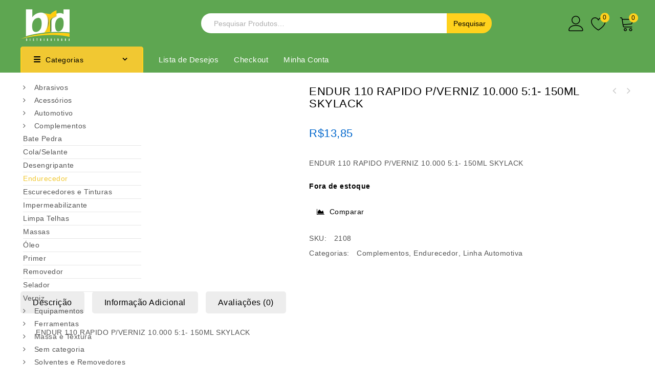

--- FILE ---
content_type: text/html; charset=UTF-8
request_url: https://brddistribuidora.com.br/produto/endur-110-rapido-p-verniz-10-000-51-150ml-skylack/
body_size: 40713
content:
<!DOCTYPE html><html lang="pt-BR"><head><script data-no-optimize="1">var litespeed_docref=sessionStorage.getItem("litespeed_docref");litespeed_docref&&(Object.defineProperty(document,"referrer",{get:function(){return litespeed_docref}}),sessionStorage.removeItem("litespeed_docref"));</script> <meta charset="UTF-8"><meta name="viewport" content="width=device-width,initial-scale=1"><link rel="profile" href="//gmpg.org/xfn/11"/> <script type="litespeed/javascript">document.documentElement.className=document.documentElement.className+' yes-js js_active js'</script> <!--[if lt IE 9]>
<![endif]--><meta name='robots' content='index, follow, max-image-preview:large, max-snippet:-1, max-video-preview:-1' /><title>ENDUR 110 RAPIDO P/VERNIZ 10.000 5:1- 150ML SKYLACK - BRD Distribuidora</title><link rel="canonical" href="https://brddistribuidora.com.br/produto/endur-110-rapido-p-verniz-10-000-51-150ml-skylack/" /><meta property="og:locale" content="pt_BR" /><meta property="og:type" content="article" /><meta property="og:title" content="ENDUR 110 RAPIDO P/VERNIZ 10.000 5:1- 150ML SKYLACK - BRD Distribuidora" /><meta property="og:description" content="ENDUR 110 RAPIDO P/VERNIZ 10.000 5:1- 150ML SKYLACK" /><meta property="og:url" content="https://brddistribuidora.com.br/produto/endur-110-rapido-p-verniz-10-000-51-150ml-skylack/" /><meta property="og:site_name" content="BRD Distribuidora" /><meta property="article:modified_time" content="2025-03-31T14:22:31+00:00" /><meta property="og:image" content="https://brddistribuidora.com.br/wp-content/uploads/2021/05/END-P-VERNIZ-150ML-ASDAASDA.jpg" /><meta property="og:image:width" content="204" /><meta property="og:image:height" content="306" /><meta property="og:image:type" content="image/jpeg" /><meta name="twitter:card" content="summary_large_image" /> <script type="application/ld+json" class="yoast-schema-graph">{"@context":"https://schema.org","@graph":[{"@type":"WebPage","@id":"https://brddistribuidora.com.br/produto/endur-110-rapido-p-verniz-10-000-51-150ml-skylack/","url":"https://brddistribuidora.com.br/produto/endur-110-rapido-p-verniz-10-000-51-150ml-skylack/","name":"ENDUR 110 RAPIDO P/VERNIZ 10.000 5:1- 150ML SKYLACK - BRD Distribuidora","isPartOf":{"@id":"https://brddistribuidora.com.br/#website"},"primaryImageOfPage":{"@id":"https://brddistribuidora.com.br/produto/endur-110-rapido-p-verniz-10-000-51-150ml-skylack/#primaryimage"},"image":{"@id":"https://brddistribuidora.com.br/produto/endur-110-rapido-p-verniz-10-000-51-150ml-skylack/#primaryimage"},"thumbnailUrl":"https://brddistribuidora.com.br/wp-content/uploads/2021/05/END-P-VERNIZ-150ML-ASDAASDA.jpg","datePublished":"2021-05-06T15:17:15+00:00","dateModified":"2025-03-31T14:22:31+00:00","breadcrumb":{"@id":"https://brddistribuidora.com.br/produto/endur-110-rapido-p-verniz-10-000-51-150ml-skylack/#breadcrumb"},"inLanguage":"pt-BR","potentialAction":[{"@type":"ReadAction","target":["https://brddistribuidora.com.br/produto/endur-110-rapido-p-verniz-10-000-51-150ml-skylack/"]}]},{"@type":"ImageObject","inLanguage":"pt-BR","@id":"https://brddistribuidora.com.br/produto/endur-110-rapido-p-verniz-10-000-51-150ml-skylack/#primaryimage","url":"https://brddistribuidora.com.br/wp-content/uploads/2021/05/END-P-VERNIZ-150ML-ASDAASDA.jpg","contentUrl":"https://brddistribuidora.com.br/wp-content/uploads/2021/05/END-P-VERNIZ-150ML-ASDAASDA.jpg","width":204,"height":306},{"@type":"BreadcrumbList","@id":"https://brddistribuidora.com.br/produto/endur-110-rapido-p-verniz-10-000-51-150ml-skylack/#breadcrumb","itemListElement":[{"@type":"ListItem","position":1,"name":"Home","item":"https://brddistribuidora.com.br/"},{"@type":"ListItem","position":2,"name":"Loja","item":"https://brddistribuidora.com.br/loja/"},{"@type":"ListItem","position":3,"name":"ENDUR 110 RAPIDO P/VERNIZ 10.000 5:1- 150ML SKYLACK"}]},{"@type":"WebSite","@id":"https://brddistribuidora.com.br/#website","url":"https://brddistribuidora.com.br/","name":"BRD Distribuidora","description":"BRD Distribuidora","publisher":{"@id":"https://brddistribuidora.com.br/#organization"},"potentialAction":[{"@type":"SearchAction","target":{"@type":"EntryPoint","urlTemplate":"https://brddistribuidora.com.br/?s={search_term_string}"},"query-input":{"@type":"PropertyValueSpecification","valueRequired":true,"valueName":"search_term_string"}}],"inLanguage":"pt-BR"},{"@type":"Organization","@id":"https://brddistribuidora.com.br/#organization","name":"BRD Distribuidora","url":"https://brddistribuidora.com.br/","logo":{"@type":"ImageObject","inLanguage":"pt-BR","@id":"https://brddistribuidora.com.br/#/schema/logo/image/","url":"https://brddistribuidora.com.br/wp-content/uploads/2021/02/logo-brd-1.png","contentUrl":"https://brddistribuidora.com.br/wp-content/uploads/2021/02/logo-brd-1.png","width":97,"height":70,"caption":"BRD Distribuidora"},"image":{"@id":"https://brddistribuidora.com.br/#/schema/logo/image/"}}]}</script> <link rel='dns-prefetch' href='//fonts.googleapis.com' /><link rel="alternate" type="application/rss+xml" title="Feed para BRD Distribuidora &raquo;" href="https://brddistribuidora.com.br/feed/" /><link rel="alternate" type="application/rss+xml" title="Feed de comentários para BRD Distribuidora &raquo;" href="https://brddistribuidora.com.br/comments/feed/" /><link rel="alternate" type="application/rss+xml" title="Feed de comentários para BRD Distribuidora &raquo; ENDUR 110 RAPIDO P/VERNIZ 10.000 5:1- 150ML SKYLACK" href="https://brddistribuidora.com.br/produto/endur-110-rapido-p-verniz-10-000-51-150ml-skylack/feed/" /><link rel="alternate" title="oEmbed (JSON)" type="application/json+oembed" href="https://brddistribuidora.com.br/wp-json/oembed/1.0/embed?url=https%3A%2F%2Fbrddistribuidora.com.br%2Fproduto%2Fendur-110-rapido-p-verniz-10-000-51-150ml-skylack%2F" /><link rel="alternate" title="oEmbed (XML)" type="text/xml+oembed" href="https://brddistribuidora.com.br/wp-json/oembed/1.0/embed?url=https%3A%2F%2Fbrddistribuidora.com.br%2Fproduto%2Fendur-110-rapido-p-verniz-10-000-51-150ml-skylack%2F&#038;format=xml" /><style id='wp-img-auto-sizes-contain-inline-css'>img:is([sizes=auto i],[sizes^="auto," i]){contain-intrinsic-size:3000px 1500px}
/*# sourceURL=wp-img-auto-sizes-contain-inline-css */</style><link data-optimized="2" rel="stylesheet" href="https://brddistribuidora.com.br/wp-content/litespeed/css/f272784178dcf0bfdf3b55d4c7937cf3.css?ver=4d691" /><style id='wp-block-library-theme-inline-css'>.wp-block-audio :where(figcaption){color:#555;font-size:13px;text-align:center}.is-dark-theme .wp-block-audio :where(figcaption){color:#ffffffa6}.wp-block-audio{margin:0 0 1em}.wp-block-code{border:1px solid #ccc;border-radius:4px;font-family:Menlo,Consolas,monaco,monospace;padding:.8em 1em}.wp-block-embed :where(figcaption){color:#555;font-size:13px;text-align:center}.is-dark-theme .wp-block-embed :where(figcaption){color:#ffffffa6}.wp-block-embed{margin:0 0 1em}.blocks-gallery-caption{color:#555;font-size:13px;text-align:center}.is-dark-theme .blocks-gallery-caption{color:#ffffffa6}:root :where(.wp-block-image figcaption){color:#555;font-size:13px;text-align:center}.is-dark-theme :root :where(.wp-block-image figcaption){color:#ffffffa6}.wp-block-image{margin:0 0 1em}.wp-block-pullquote{border-bottom:4px solid;border-top:4px solid;color:currentColor;margin-bottom:1.75em}.wp-block-pullquote :where(cite),.wp-block-pullquote :where(footer),.wp-block-pullquote__citation{color:currentColor;font-size:.8125em;font-style:normal;text-transform:uppercase}.wp-block-quote{border-left:.25em solid;margin:0 0 1.75em;padding-left:1em}.wp-block-quote cite,.wp-block-quote footer{color:currentColor;font-size:.8125em;font-style:normal;position:relative}.wp-block-quote:where(.has-text-align-right){border-left:none;border-right:.25em solid;padding-left:0;padding-right:1em}.wp-block-quote:where(.has-text-align-center){border:none;padding-left:0}.wp-block-quote.is-large,.wp-block-quote.is-style-large,.wp-block-quote:where(.is-style-plain){border:none}.wp-block-search .wp-block-search__label{font-weight:700}.wp-block-search__button{border:1px solid #ccc;padding:.375em .625em}:where(.wp-block-group.has-background){padding:1.25em 2.375em}.wp-block-separator.has-css-opacity{opacity:.4}.wp-block-separator{border:none;border-bottom:2px solid;margin-left:auto;margin-right:auto}.wp-block-separator.has-alpha-channel-opacity{opacity:1}.wp-block-separator:not(.is-style-wide):not(.is-style-dots){width:100px}.wp-block-separator.has-background:not(.is-style-dots){border-bottom:none;height:1px}.wp-block-separator.has-background:not(.is-style-wide):not(.is-style-dots){height:2px}.wp-block-table{margin:0 0 1em}.wp-block-table td,.wp-block-table th{word-break:normal}.wp-block-table :where(figcaption){color:#555;font-size:13px;text-align:center}.is-dark-theme .wp-block-table :where(figcaption){color:#ffffffa6}.wp-block-video :where(figcaption){color:#555;font-size:13px;text-align:center}.is-dark-theme .wp-block-video :where(figcaption){color:#ffffffa6}.wp-block-video{margin:0 0 1em}:root :where(.wp-block-template-part.has-background){margin-bottom:0;margin-top:0;padding:1.25em 2.375em}
/*# sourceURL=/wp-includes/css/dist/block-library/theme.min.css */</style><style id='classic-theme-styles-inline-css'>/*! This file is auto-generated */
.wp-block-button__link{color:#fff;background-color:#32373c;border-radius:9999px;box-shadow:none;text-decoration:none;padding:calc(.667em + 2px) calc(1.333em + 2px);font-size:1.125em}.wp-block-file__button{background:#32373c;color:#fff;text-decoration:none}
/*# sourceURL=/wp-includes/css/classic-themes.min.css */</style><style id='yith-wcwl-main-inline-css'>:root { --color-add-to-wishlist-background: #333333; --color-add-to-wishlist-text: #FFFFFF; --color-add-to-wishlist-border: #333333; --color-add-to-wishlist-background-hover: #333333; --color-add-to-wishlist-text-hover: #FFFFFF; --color-add-to-wishlist-border-hover: #333333; --rounded-corners-radius: 16px; --color-add-to-cart-background: #333333; --color-add-to-cart-text: #FFFFFF; --color-add-to-cart-border: #333333; --color-add-to-cart-background-hover: #4F4F4F; --color-add-to-cart-text-hover: #FFFFFF; --color-add-to-cart-border-hover: #4F4F4F; --add-to-cart-rounded-corners-radius: 16px; --color-button-style-1-background: #333333; --color-button-style-1-text: #FFFFFF; --color-button-style-1-border: #333333; --color-button-style-1-background-hover: #4F4F4F; --color-button-style-1-text-hover: #FFFFFF; --color-button-style-1-border-hover: #4F4F4F; --color-button-style-2-background: #333333; --color-button-style-2-text: #FFFFFF; --color-button-style-2-border: #333333; --color-button-style-2-background-hover: #4F4F4F; --color-button-style-2-text-hover: #FFFFFF; --color-button-style-2-border-hover: #4F4F4F; --color-wishlist-table-background: #FFFFFF; --color-wishlist-table-text: #6d6c6c; --color-wishlist-table-border: #FFFFFF; --color-headers-background: #F4F4F4; --color-share-button-color: #FFFFFF; --color-share-button-color-hover: #FFFFFF; --color-fb-button-background: #39599E; --color-fb-button-background-hover: #595A5A; --color-tw-button-background: #45AFE2; --color-tw-button-background-hover: #595A5A; --color-pr-button-background: #AB2E31; --color-pr-button-background-hover: #595A5A; --color-em-button-background: #FBB102; --color-em-button-background-hover: #595A5A; --color-wa-button-background: #00A901; --color-wa-button-background-hover: #595A5A; --feedback-duration: 3s } 
 :root { --color-add-to-wishlist-background: #333333; --color-add-to-wishlist-text: #FFFFFF; --color-add-to-wishlist-border: #333333; --color-add-to-wishlist-background-hover: #333333; --color-add-to-wishlist-text-hover: #FFFFFF; --color-add-to-wishlist-border-hover: #333333; --rounded-corners-radius: 16px; --color-add-to-cart-background: #333333; --color-add-to-cart-text: #FFFFFF; --color-add-to-cart-border: #333333; --color-add-to-cart-background-hover: #4F4F4F; --color-add-to-cart-text-hover: #FFFFFF; --color-add-to-cart-border-hover: #4F4F4F; --add-to-cart-rounded-corners-radius: 16px; --color-button-style-1-background: #333333; --color-button-style-1-text: #FFFFFF; --color-button-style-1-border: #333333; --color-button-style-1-background-hover: #4F4F4F; --color-button-style-1-text-hover: #FFFFFF; --color-button-style-1-border-hover: #4F4F4F; --color-button-style-2-background: #333333; --color-button-style-2-text: #FFFFFF; --color-button-style-2-border: #333333; --color-button-style-2-background-hover: #4F4F4F; --color-button-style-2-text-hover: #FFFFFF; --color-button-style-2-border-hover: #4F4F4F; --color-wishlist-table-background: #FFFFFF; --color-wishlist-table-text: #6d6c6c; --color-wishlist-table-border: #FFFFFF; --color-headers-background: #F4F4F4; --color-share-button-color: #FFFFFF; --color-share-button-color-hover: #FFFFFF; --color-fb-button-background: #39599E; --color-fb-button-background-hover: #595A5A; --color-tw-button-background: #45AFE2; --color-tw-button-background-hover: #595A5A; --color-pr-button-background: #AB2E31; --color-pr-button-background-hover: #595A5A; --color-em-button-background: #FBB102; --color-em-button-background-hover: #595A5A; --color-wa-button-background: #00A901; --color-wa-button-background-hover: #595A5A; --feedback-duration: 3s } 
/*# sourceURL=yith-wcwl-main-inline-css */</style><style id='global-styles-inline-css'>:root{--wp--preset--aspect-ratio--square: 1;--wp--preset--aspect-ratio--4-3: 4/3;--wp--preset--aspect-ratio--3-4: 3/4;--wp--preset--aspect-ratio--3-2: 3/2;--wp--preset--aspect-ratio--2-3: 2/3;--wp--preset--aspect-ratio--16-9: 16/9;--wp--preset--aspect-ratio--9-16: 9/16;--wp--preset--color--black: #000000;--wp--preset--color--cyan-bluish-gray: #abb8c3;--wp--preset--color--white: #ffffff;--wp--preset--color--pale-pink: #f78da7;--wp--preset--color--vivid-red: #cf2e2e;--wp--preset--color--luminous-vivid-orange: #ff6900;--wp--preset--color--luminous-vivid-amber: #fcb900;--wp--preset--color--light-green-cyan: #7bdcb5;--wp--preset--color--vivid-green-cyan: #00d084;--wp--preset--color--pale-cyan-blue: #8ed1fc;--wp--preset--color--vivid-cyan-blue: #0693e3;--wp--preset--color--vivid-purple: #9b51e0;--wp--preset--gradient--vivid-cyan-blue-to-vivid-purple: linear-gradient(135deg,rgb(6,147,227) 0%,rgb(155,81,224) 100%);--wp--preset--gradient--light-green-cyan-to-vivid-green-cyan: linear-gradient(135deg,rgb(122,220,180) 0%,rgb(0,208,130) 100%);--wp--preset--gradient--luminous-vivid-amber-to-luminous-vivid-orange: linear-gradient(135deg,rgb(252,185,0) 0%,rgb(255,105,0) 100%);--wp--preset--gradient--luminous-vivid-orange-to-vivid-red: linear-gradient(135deg,rgb(255,105,0) 0%,rgb(207,46,46) 100%);--wp--preset--gradient--very-light-gray-to-cyan-bluish-gray: linear-gradient(135deg,rgb(238,238,238) 0%,rgb(169,184,195) 100%);--wp--preset--gradient--cool-to-warm-spectrum: linear-gradient(135deg,rgb(74,234,220) 0%,rgb(151,120,209) 20%,rgb(207,42,186) 40%,rgb(238,44,130) 60%,rgb(251,105,98) 80%,rgb(254,248,76) 100%);--wp--preset--gradient--blush-light-purple: linear-gradient(135deg,rgb(255,206,236) 0%,rgb(152,150,240) 100%);--wp--preset--gradient--blush-bordeaux: linear-gradient(135deg,rgb(254,205,165) 0%,rgb(254,45,45) 50%,rgb(107,0,62) 100%);--wp--preset--gradient--luminous-dusk: linear-gradient(135deg,rgb(255,203,112) 0%,rgb(199,81,192) 50%,rgb(65,88,208) 100%);--wp--preset--gradient--pale-ocean: linear-gradient(135deg,rgb(255,245,203) 0%,rgb(182,227,212) 50%,rgb(51,167,181) 100%);--wp--preset--gradient--electric-grass: linear-gradient(135deg,rgb(202,248,128) 0%,rgb(113,206,126) 100%);--wp--preset--gradient--midnight: linear-gradient(135deg,rgb(2,3,129) 0%,rgb(40,116,252) 100%);--wp--preset--font-size--small: 13px;--wp--preset--font-size--medium: 20px;--wp--preset--font-size--large: 36px;--wp--preset--font-size--x-large: 42px;--wp--preset--spacing--20: 0.44rem;--wp--preset--spacing--30: 0.67rem;--wp--preset--spacing--40: 1rem;--wp--preset--spacing--50: 1.5rem;--wp--preset--spacing--60: 2.25rem;--wp--preset--spacing--70: 3.38rem;--wp--preset--spacing--80: 5.06rem;--wp--preset--shadow--natural: 6px 6px 9px rgba(0, 0, 0, 0.2);--wp--preset--shadow--deep: 12px 12px 50px rgba(0, 0, 0, 0.4);--wp--preset--shadow--sharp: 6px 6px 0px rgba(0, 0, 0, 0.2);--wp--preset--shadow--outlined: 6px 6px 0px -3px rgb(255, 255, 255), 6px 6px rgb(0, 0, 0);--wp--preset--shadow--crisp: 6px 6px 0px rgb(0, 0, 0);}:where(.is-layout-flex){gap: 0.5em;}:where(.is-layout-grid){gap: 0.5em;}body .is-layout-flex{display: flex;}.is-layout-flex{flex-wrap: wrap;align-items: center;}.is-layout-flex > :is(*, div){margin: 0;}body .is-layout-grid{display: grid;}.is-layout-grid > :is(*, div){margin: 0;}:where(.wp-block-columns.is-layout-flex){gap: 2em;}:where(.wp-block-columns.is-layout-grid){gap: 2em;}:where(.wp-block-post-template.is-layout-flex){gap: 1.25em;}:where(.wp-block-post-template.is-layout-grid){gap: 1.25em;}.has-black-color{color: var(--wp--preset--color--black) !important;}.has-cyan-bluish-gray-color{color: var(--wp--preset--color--cyan-bluish-gray) !important;}.has-white-color{color: var(--wp--preset--color--white) !important;}.has-pale-pink-color{color: var(--wp--preset--color--pale-pink) !important;}.has-vivid-red-color{color: var(--wp--preset--color--vivid-red) !important;}.has-luminous-vivid-orange-color{color: var(--wp--preset--color--luminous-vivid-orange) !important;}.has-luminous-vivid-amber-color{color: var(--wp--preset--color--luminous-vivid-amber) !important;}.has-light-green-cyan-color{color: var(--wp--preset--color--light-green-cyan) !important;}.has-vivid-green-cyan-color{color: var(--wp--preset--color--vivid-green-cyan) !important;}.has-pale-cyan-blue-color{color: var(--wp--preset--color--pale-cyan-blue) !important;}.has-vivid-cyan-blue-color{color: var(--wp--preset--color--vivid-cyan-blue) !important;}.has-vivid-purple-color{color: var(--wp--preset--color--vivid-purple) !important;}.has-black-background-color{background-color: var(--wp--preset--color--black) !important;}.has-cyan-bluish-gray-background-color{background-color: var(--wp--preset--color--cyan-bluish-gray) !important;}.has-white-background-color{background-color: var(--wp--preset--color--white) !important;}.has-pale-pink-background-color{background-color: var(--wp--preset--color--pale-pink) !important;}.has-vivid-red-background-color{background-color: var(--wp--preset--color--vivid-red) !important;}.has-luminous-vivid-orange-background-color{background-color: var(--wp--preset--color--luminous-vivid-orange) !important;}.has-luminous-vivid-amber-background-color{background-color: var(--wp--preset--color--luminous-vivid-amber) !important;}.has-light-green-cyan-background-color{background-color: var(--wp--preset--color--light-green-cyan) !important;}.has-vivid-green-cyan-background-color{background-color: var(--wp--preset--color--vivid-green-cyan) !important;}.has-pale-cyan-blue-background-color{background-color: var(--wp--preset--color--pale-cyan-blue) !important;}.has-vivid-cyan-blue-background-color{background-color: var(--wp--preset--color--vivid-cyan-blue) !important;}.has-vivid-purple-background-color{background-color: var(--wp--preset--color--vivid-purple) !important;}.has-black-border-color{border-color: var(--wp--preset--color--black) !important;}.has-cyan-bluish-gray-border-color{border-color: var(--wp--preset--color--cyan-bluish-gray) !important;}.has-white-border-color{border-color: var(--wp--preset--color--white) !important;}.has-pale-pink-border-color{border-color: var(--wp--preset--color--pale-pink) !important;}.has-vivid-red-border-color{border-color: var(--wp--preset--color--vivid-red) !important;}.has-luminous-vivid-orange-border-color{border-color: var(--wp--preset--color--luminous-vivid-orange) !important;}.has-luminous-vivid-amber-border-color{border-color: var(--wp--preset--color--luminous-vivid-amber) !important;}.has-light-green-cyan-border-color{border-color: var(--wp--preset--color--light-green-cyan) !important;}.has-vivid-green-cyan-border-color{border-color: var(--wp--preset--color--vivid-green-cyan) !important;}.has-pale-cyan-blue-border-color{border-color: var(--wp--preset--color--pale-cyan-blue) !important;}.has-vivid-cyan-blue-border-color{border-color: var(--wp--preset--color--vivid-cyan-blue) !important;}.has-vivid-purple-border-color{border-color: var(--wp--preset--color--vivid-purple) !important;}.has-vivid-cyan-blue-to-vivid-purple-gradient-background{background: var(--wp--preset--gradient--vivid-cyan-blue-to-vivid-purple) !important;}.has-light-green-cyan-to-vivid-green-cyan-gradient-background{background: var(--wp--preset--gradient--light-green-cyan-to-vivid-green-cyan) !important;}.has-luminous-vivid-amber-to-luminous-vivid-orange-gradient-background{background: var(--wp--preset--gradient--luminous-vivid-amber-to-luminous-vivid-orange) !important;}.has-luminous-vivid-orange-to-vivid-red-gradient-background{background: var(--wp--preset--gradient--luminous-vivid-orange-to-vivid-red) !important;}.has-very-light-gray-to-cyan-bluish-gray-gradient-background{background: var(--wp--preset--gradient--very-light-gray-to-cyan-bluish-gray) !important;}.has-cool-to-warm-spectrum-gradient-background{background: var(--wp--preset--gradient--cool-to-warm-spectrum) !important;}.has-blush-light-purple-gradient-background{background: var(--wp--preset--gradient--blush-light-purple) !important;}.has-blush-bordeaux-gradient-background{background: var(--wp--preset--gradient--blush-bordeaux) !important;}.has-luminous-dusk-gradient-background{background: var(--wp--preset--gradient--luminous-dusk) !important;}.has-pale-ocean-gradient-background{background: var(--wp--preset--gradient--pale-ocean) !important;}.has-electric-grass-gradient-background{background: var(--wp--preset--gradient--electric-grass) !important;}.has-midnight-gradient-background{background: var(--wp--preset--gradient--midnight) !important;}.has-small-font-size{font-size: var(--wp--preset--font-size--small) !important;}.has-medium-font-size{font-size: var(--wp--preset--font-size--medium) !important;}.has-large-font-size{font-size: var(--wp--preset--font-size--large) !important;}.has-x-large-font-size{font-size: var(--wp--preset--font-size--x-large) !important;}
:where(.wp-block-post-template.is-layout-flex){gap: 1.25em;}:where(.wp-block-post-template.is-layout-grid){gap: 1.25em;}
:where(.wp-block-term-template.is-layout-flex){gap: 1.25em;}:where(.wp-block-term-template.is-layout-grid){gap: 1.25em;}
:where(.wp-block-columns.is-layout-flex){gap: 2em;}:where(.wp-block-columns.is-layout-grid){gap: 2em;}
:root :where(.wp-block-pullquote){font-size: 1.5em;line-height: 1.6;}
/*# sourceURL=global-styles-inline-css */</style><style id='woocommerce-inline-inline-css'>.woocommerce form .form-row .required { visibility: visible; }
/*# sourceURL=woocommerce-inline-inline-css */</style><style id='yith-quick-view-inline-css'>#yith-quick-view-modal .yith-quick-view-overlay{background:rgba( 0, 0, 0, 0.8)}
				#yith-quick-view-modal .yith-wcqv-main{background:#ffffff;}
				#yith-quick-view-close{color:#cdcdcd;}
				#yith-quick-view-close:hover{color:#ff0000;}
/*# sourceURL=yith-quick-view-inline-css */</style><style id='font-awesome-inline-css'>[data-font="FontAwesome"]:before {font-family: 'FontAwesome' !important;content: attr(data-icon) !important;speak: none !important;font-weight: normal !important;font-variant: normal !important;text-transform: none !important;line-height: 1 !important;font-style: normal !important;-webkit-font-smoothing: antialiased !important;-moz-osx-font-smoothing: grayscale !important;}
/*# sourceURL=font-awesome-inline-css */</style> <script type="litespeed/javascript" data-src="https://brddistribuidora.com.br/wp-includes/js/jquery/jquery.min.js" id="jquery-core-js"></script> <script id="wp-api-request-js-extra" type="litespeed/javascript">var wpApiSettings={"root":"https://brddistribuidora.com.br/wp-json/","nonce":"69f23f9bb2","versionString":"wp/v2/"}</script> <script id="lkn-integration-rede-for-woocommerce-endpoint-js-extra" type="litespeed/javascript">var lknRedeForWoocommerceProSettings={"endpointStatus":"","translations":{"endpointSuccess":"Solicita\u00e7\u00e3o recebida!","endpointError":"Nenhuma solicita\u00e7\u00e3o recebida!","howToConfigure":"Como Configurar"}};var lknRedeForWoocommerceProSettings={"endpointStatus":"","translations":{"endpointSuccess":"Solicita\u00e7\u00e3o recebida!","endpointError":"Nenhuma solicita\u00e7\u00e3o recebida!","howToConfigure":"Como Configurar"}}</script> <script id="wooajaxcart-js-extra" type="litespeed/javascript">var wooajaxcart={"updating_text":"Atualizando...","warn_remove_text":"Tem certeza de que deseja remover este item do carrinho?","ajax_timeout":"800","confirm_zero_qty":"no"}</script> <script id="wc-add-to-cart-js-extra" type="litespeed/javascript">var wc_add_to_cart_params={"ajax_url":"/wp-admin/admin-ajax.php","wc_ajax_url":"/?wc-ajax=%%endpoint%%","i18n_view_cart":"Ver carrinho","cart_url":"https://brddistribuidora.com.br/cart/","is_cart":"","cart_redirect_after_add":"yes"}</script> <script id="wc-single-product-js-extra" type="litespeed/javascript">var wc_single_product_params={"i18n_required_rating_text":"Selecione uma classifica\u00e7\u00e3o","i18n_rating_options":["1 de 5 estrelas","2 de 5 estrelas","3 de 5 estrelas","4 de 5 estrelas","5 de 5 estrelas"],"i18n_product_gallery_trigger_text":"Ver galeria de imagens em tela cheia","review_rating_required":"no","flexslider":{"rtl":!1,"animation":"slide","smoothHeight":!0,"directionNav":!1,"controlNav":"thumbnails","slideshow":!1,"animationSpeed":500,"animationLoop":!1,"allowOneSlide":!1},"zoom_enabled":"1","zoom_options":[],"photoswipe_enabled":"1","photoswipe_options":{"shareEl":!1,"closeOnScroll":!1,"history":!1,"hideAnimationDuration":0,"showAnimationDuration":0},"flexslider_enabled":"1"}</script> <script id="woocommerce-js-extra" type="litespeed/javascript">var woocommerce_params={"ajax_url":"/wp-admin/admin-ajax.php","wc_ajax_url":"/?wc-ajax=%%endpoint%%","i18n_password_show":"Mostrar senha","i18n_password_hide":"Ocultar senha"}</script> <script defer data-cfasync="false" src="https://brddistribuidora.com.br/wp-content/plugins/shipping-simulator-for-woocommerce/assets/js/form.min.js" id="wc_shipping_simulator_form-js"></script> <script id="phpvariable-js-extra" type="litespeed/javascript">var php_var={"tmpmela_loadmore":"","tmpmela_pagination":"","tmpmela_nomore":""}</script> <link rel="https://api.w.org/" href="https://brddistribuidora.com.br/wp-json/" /><link rel="alternate" title="JSON" type="application/json" href="https://brddistribuidora.com.br/wp-json/wp/v2/product/17923" /><link rel="EditURI" type="application/rsd+xml" title="RSD" href="https://brddistribuidora.com.br/xmlrpc.php?rsd" /><meta name="generator" content="WordPress 6.9" /><meta name="generator" content="WooCommerce 10.4.3" /><link rel='shortlink' href='https://brddistribuidora.com.br/?p=17923' />
<style>/* Add your CSS code here.

For example:
.example {
    color: red;
}

For brushing up on your CSS knowledge, check out http://www.w3schools.com/css/css_syntax.asp

End of comment */ 

.sidebar-category .product-categories {
  top:0 !important;
}
.header-category ul.product-categories {
  padding: 17px 5px !important;
}
.header-category ul.sidebar-category-inner>li>a {
  padding: 10px 5px;align-content
}


img[data-lazyloaded]{
    opacity: 0;
}

img.litespeed-loaded{
    -webkit-transition: opacity .5s linear 0.2s;
    -moz-transition: opacity .5s linear 0.2s;
    transition: opacity .5s linear 0.2s;
    opacity: 1;
}


img[onload^="SVGInject("] {
     visibility: visible !important; 
}
.topbar-link-toggle img {height:30px !important}
.wishlist-counter img, .cart-icon img {
  height:30px !important;
  color #FFFFFF !important;
}

.footer-widget {
    border-right: 1px solid #4c8442!important;
}
.footer-bottom {
  border-top: 1px solid #4c8442 !important;
}
.footer-newsletter {
  border-bottom: 1px solid #4c8442 !important;
}
.footer-top #fourth {
  border-right: 0px  !important;
}
aside.widget.widgets-follow-us {
  float: left !important;
}
#calcular-frete-loader {
    width: 20px !important;
    height: 20px !important;
    vertical-align: middle !important;
    margin-left: 10px !important;
}
#secondary .widget-title {
  background-color:#f1c832 !important;
}
.logo-slider .swiper-slide {
  height:195px
}</style>
 <script type="litespeed/javascript">!function(o,l){var r,a,s="createElement",g="getElementsByTagName",b="length",E="style",d="title",y="undefined",k="setAttribute",w="getAttribute",x=null,A="__svgInject",C="--inject-",S=new RegExp(C+"\\d+","g"),I="LOAD_FAIL",t="SVG_NOT_SUPPORTED",L="SVG_INVALID",v=["src","alt","onload","onerror"],j=l[s]("a"),G=typeof SVGRect!=y,f={useCache:!0,copyAttributes:!0,makeIdsUnique:!0},N={clipPath:["clip-path"],"color-profile":x,cursor:x,filter:x,linearGradient:["fill","stroke"],marker:["marker","marker-end","marker-mid","marker-start"],mask:x,pattern:["fill","stroke"],radialGradient:["fill","stroke"]},u=1,c=2,O=1;function T(e){return(r=r||new XMLSerializer).serializeToString(e)}function P(e,r){var t,n,i,o,a=C+O++,f=/url\("?#([a-zA-Z][\w:.-]*)"?\)/g,u=e.querySelectorAll("[id]"),c=r?[]:x,l={},s=[],d=!1;if(u[b]){for(i=0;i<u[b];i++)(n=u[i].localName)in N&&(l[n]=1);for(n in l)(N[n]||[n]).forEach(function(e){s.indexOf(e)<0&&s.push(e)});s[b]&&s.push(E);var v,p,m,h=e[g]("*"),y=e;for(i=-1;y!=x;){if(y.localName==E)(m=(p=y.textContent)&&p.replace(f,function(e,r){return c&&(c[r]=1),"url(#"+r+a+")"}))!==p&&(y.textContent=m);else if(y.hasAttributes()){for(o=0;o<s[b];o++)v=s[o],(m=(p=y[w](v))&&p.replace(f,function(e,r){return c&&(c[r]=1),"url(#"+r+a+")"}))!==p&&y[k](v,m);["xlink:href","href"].forEach(function(e){var r=y[w](e);/^\s*#/.test(r)&&(r=r.trim(),y[k](e,r+a),c&&(c[r.substring(1)]=1))})}y=h[++i]}for(i=0;i<u[b];i++)t=u[i],c&&!c[t.id]||(t.id+=a,d=!0)}return d}function V(e,r,t,n){if(r){r[k]("data-inject-url",t);var i=e.parentNode;if(i){n.copyAttributes&&function c(e,r){for(var t,n,i,o=e.attributes,a=0;a<o[b];a++)if(n=(t=o[a]).name,-1==v.indexOf(n))if(i=t.value,n==d){var f,u=r.firstElementChild;u&&u.localName.toLowerCase()==d?f=u:(f=l[s+"NS"]("http://www.w3.org/2000/svg",d),r.insertBefore(f,u)),f.textContent=i}else r[k](n,i)}(e,r);var o=n.beforeInject,a=o&&o(e,r)||r;i.replaceChild(a,e),e[A]=u,m(e);var f=n.afterInject;f&&f(e,a)}}else D(e,n)}function p(){for(var e={},r=arguments,t=0;t<r[b];t++){var n=r[t];for(var i in n)n.hasOwnProperty(i)&&(e[i]=n[i])}return e}function _(e,r){if(r){var t;try{t=function i(e){return(a=a||new DOMParser).parseFromString(e,"text/xml")}(e)}catch(o){return x}return t[g]("parsererror")[b]?x:t.documentElement}var n=l.createElement("div");return n.innerHTML=e,n.firstElementChild}function m(e){e.removeAttribute("onload")}function n(e){console.error("SVGInject: "+e)}function i(e,r,t){e[A]=c,t.onFail?t.onFail(e,r):n(r)}function D(e,r){m(e),i(e,L,r)}function F(e,r){m(e),i(e,t,r)}function M(e,r){i(e,I,r)}function q(e){e.onload=x,e.onerror=x}function R(e){n("no img element")}var e=function z(e,r){var t=p(f,r),h={};function n(a,f){f=p(t,f);var e=function(r){var e=function(){var e=f.onAllFinish;e&&e(),r&&r()};if(a&&typeof a[b]!=y){var t=0,n=a[b];if(0==n)e();else for(var i=function(){++t==n&&e()},o=0;o<n;o++)u(a[o],f,i)}else u(a,f,e)};return typeof Promise==y?e():new Promise(e)}function u(u,c,e){if(u){var r=u[A];if(r)Array.isArray(r)?r.push(e):e();else{if(q(u),!G)return F(u,c),void e();var t=c.beforeLoad,n=t&&t(u)||u[w]("src");if(!n)return""===n&&M(u,c),void e();var i=[];u[A]=i;var l=function(){e(),i.forEach(function(e){e()})},s=function f(e){return j.href=e,j.href}(n),d=c.useCache,v=c.makeIdsUnique,p=function(r){d&&(h[s].forEach(function(e){e(r)}),h[s]=r)};if(d){var o,a=function(e){if(e===I)M(u,c);else if(e===L)D(u,c);else{var r,t=e[0],n=e[1],i=e[2];v&&(t===x?(t=P(r=_(n,!1),!1),e[0]=t,e[2]=t&&T(r)):t&&(n=function o(e){return e.replace(S,C+O++)}(i))),r=r||_(n,!1),V(u,r,s,c)}l()};if(typeof(o=h[s])!=y)return void(o.isCallbackQueue?o.push(a):a(o));(o=[]).isCallbackQueue=!0,h[s]=o}!function m(e,r,t){if(e){var n=new XMLHttpRequest;n.onreadystatechange=function(){if(4==n.readyState){var e=n.status;200==e?r(n.responseXML,n.responseText.trim()):400<=e?t():0==e&&t()}},n.open("GET",e,!0),n.send()}}(s,function(e,r){var t=e instanceof Document?e.documentElement:_(r,!0),n=c.afterLoad;if(n){var i=n(t,r)||t;if(i){var o="string"==typeof i;r=o?i:T(t),t=o?_(i,!0):i}}if(t instanceof SVGElement){var a=x;if(v&&(a=P(t,!1)),d){var f=a&&T(t);p([a,r,f])}V(u,t,s,c)}else D(u,c),p(L);l()},function(){M(u,c),p(I),l()})}}else R()}return G&&function i(e){var r=l[g]("head")[0];if(r){var t=l[s](E);t.type="text/css",t.appendChild(l.createTextNode(e)),r.appendChild(t)}}('img[onload^="'+e+'("]{visibility:hidden;}'),n.setOptions=function(e){t=p(t,e)},n.create=z,n.err=function(e,r){e?e[A]!=c&&(q(e),G?(m(e),M(e,t)):F(e,t),r&&(m(e),e.src=r)):R()},o[e]=n}("SVGInject");"object"==typeof module&&"object"==typeof module.exports&&(module.exports=e)}(window,document)</script> <meta name="generator" content="/home/u875229905/domains/brddistribuidora.com.br/public_html/wp-content/themes/cartzilla/style.css - " /><style>h1 {	
		font-family:'Roboto', Arial, Helvetica, sans-serif;
	}	
			h1 {	
		color:#555555;	
	}	
			h2 {	
		font-family:'Roboto', Arial, Helvetica, sans-serif;
	}	
			h2 {	
		color:#555555;	
	}	
			h3 {	
		font-family:'Roboto', Arial, Helvetica, sans-serif;
	}	
			h3 { color:#555555;}
			h4 {	
		font-family:'Roboto', Arial, Helvetica, sans-serif;
	}	
		
		h4 {	
		color:#555555;	
	}	
			h5 {	
		font-family:'Roboto', Arial, Helvetica, sans-serif;
	}	
			h5 {	
		color:#555555;	
	}	
			h6 {	
		font-family:'Roboto', Arial, Helvetica, sans-serif;
	}	
		
		h6 {	
		color:#555555;	
	}	
		
	/* Footer Setting Start */

	.contact_wrapper .address_content svg,
	.contact_wrapper .email svg,
	.contact_wrapper .phone svg{fill:#FFFFFF;}

	/* Footer Setting End */
	
	a {
		color:#555555;
	}
	a:hover ,.header-tag-widget .tagcloud a:hover,.woocommerce ul.products li.product .product-name:hover,
	li.product a:hover .product-name, .entry-meta a:hover ,
	.tabs a.current, a.active, .entry-thumbnail .comments-link a:hover,
	.cat-outer-block:hover .cat_description a ,.post-detail a:hover ,
	.current-cat > a,.woocommerce .entry-summary .yith-wcwl-wishlistexistsbrowse a:hover,
	.woocommerce .entry-summary .yith-wcwl-wishlistaddedbrowse a:hover,
	.woocommerce .entry-summary .yith-wcwl-add-to-wishlist .add_to_wishlist:hover,
	.woocommerce .entry-summary a.compare.button:hover,
	.woocommerce ul.products li .container-inner .wcpc_compare a.button:hover,
	.woocommerce .entry-summary .compare.button:hover,
	.woocommerce .entry-summary .yith-wcwl-add-to-wishlist .add_to_wishlist:hover:before,
	.woocommerce .entry-summary a.compare.button.added:hover,
	.woocommerce .entry-summary .yith-wcwl-wishlistexistsbrowse a:hover:before,
	.woocommerce .entry-summary .compare.button:hover:before,
	.woocommerce .entry-summary .compare.button:hover:before,
	 .woocommerce .entry-summary a.compare.button.added:hover:before,
	.woocommerce .summary .product_meta .posted_in a:hover,
	.woocommerce .summary .product_meta .tagged_as a:hover,
	.brand span a:hover,
	.social a:hover,
	.post-navigation a:hover .fa,
	.woocommerce .entry-summary .yith-wcwl-wishlistaddedbrowse a:hover:before{
		color:#F1C832;
	}
	.site-footer .widget-title, #menu-footer-navigation > li > a{
		color:#F1C832; 
	}
	.footer a, .site-footer a, .site-footer, .footer-middle li .sub-menu li a{
		color:#E8E8E8; 
	}
	.footer a:hover, .footer .footer-links li a:hover, .site-footer a:hover, .footer-middle li .sub-menu li a:hover {
		color:#FFD21D;		 
	}
	.site-footer
	{
		background-color:#5EA651;
			}
		h3 {	
		font-family:'Roboto', Arial, Helvetica, sans-serif;	
	}	
		
		.site-footer {	
		font-family:'Roboto', Arial, Helvetica, sans-serif;	
	}	
		.footer-newsletter{
		background-color:rgb(51,51,51); 
	}
	.site-footer {
		background-color:rgb(94,166,81); 
	}	
	body {
		background-color:#FFFFFF ;
		background-image: url("");
		background-position:top left;
		background-repeat:no-repeat;
		background-attachment:scroll;		
		color:#555555;
	} 	
	.topbar-outer{
		background-color:rgba(255,255,255,1);
		color:#555555; 
	}
	.topbar-main a{ color:#555555; }
	.topbar-main a:hover{ color:#F1C832; }	
	.header-right-service-cms .service-text.text{
		background-color:#5EA651;
	}
	.box-category-heading{
	background-color:rgb(241,200,50);
	}
	.header-right-service-cms .service-text a{
		color:#FFFFFF	}
	
	.mega-menu ul li a, .login-out a{color:#FFFFFF; }
	.mega-menu ul li a:hover{color:#F1C832; }	
	
	.mega-menu ul li .sub a{color:#1F1F1F; }
	.mega-menu ul li .sub a:hover{color:#F1C832; }
	
	.mega-menu ul li .sub {background-color:#FFFFFF ;	}
	.home .site-header:hover,.sticky-menu .header-style, .home.blog .site-header,
	.site-header{
		background-color:rgb(94,166,81);
			
	}
	
	 .site-header svg{fill:#FFFFFF;}	
	 .header-bottom{background-color:#5EA651;}
	 .box-category .title1{color:#000000;}
	 .header-category .sidebar-category{background-color:#FFFFFF;}
	 .header-category ul.sidebar-category-inner > li a ,.more-wrap{color:#555555;}
	 .header-category ul.sidebar-category-inner > li a:hover ,.more-wrap:hover{color:#5EA651;}
	 .sidebar-category-inner li .sub li.mega-hdr a.mega-hdr-a{color:#555555;}
	 .sidebar-category-inner li .sub li.mega-hdr a.mega-hdr-a:hover{color:#5EA651;}
	 .header-category .sub-container ul li > a{color:#555555;}
	 .header-category .sub-container ul li > a:hover{color:#5EA651;}
		body {	
		font-family: 'Roboto', Arial, Helvetica, sans-serif;	
	}
.widget button, .widget input[type="button"], .widget input[type="reset"], .widget input[type="submit"], a.button, button, .contributor-posts-link, input[type="button"], 
input[type="reset"], input[type="submit"], .button_content_inner a, .woocommerce #content input.button, .woocommerce #respond input#submit, .woocommerce button.button, 
.woocommerce input.button, .woocommerce-page #content input.button, .woocommerce-page #respond input#submit, .woocommerce-page a.button, .woocommerce-page button.button, 
.woocommerce-page input.button, .woocommerce .wishlist_table td.product-add-to-cart a,
.woocommerce-page input.button:hover,.woocommerce #content input.button.disabled,.woocommerce #content input.button:disabled,.woocommerce #respond input#submit.disabled,
.woocommerce #respond input#submit:disabled,.woocommerce a.button.disabled,.woocommerce a.button:disabled,.woocommerce button.button.disabled,
.woocommerce button.button:disabled,.woocommerce input.button.disabled,.woocommerce input.button:disabled,.woocommerce-page #content input.button.disabled,
.woocommerce-page #content input.button:disabled,.woocommerce-page #respond input#submit.disabled,.woocommerce-page #respond input#submit:disabled,
.woocommerce-page a.button.disabled,.woocommerce-page a.button:disabled,.woocommerce-page button.button.disabled,.woocommerce-page button.button:disabled,
.woocommerce-page input.button.disabled,.woocommerce-page input.button:disabled, .loadgridlist-wrapper .woocount, .yith-wcwl-add-to-wishlist a,
.woocommerce.single-product .single_add_to_cart_button, .woocommerce.single-product div.product form.cart .button,
.woocommerce ul.products li.product:hover .button.product_type_simple,
.woocommerce-page ul.products li.product:hover .button.product_type_simple,
.woocommerce ul.products li.product:hover .button.product_type_simple.add_to_cart_button.ajax_add_to_cart, 
.woocommerce-page ul.products li.product:hover .button.product_type_simple.add_to_cart_button.ajax_add_to_cart, 
.woocommerce ul.products li.product:hover .button.product_type_grouped, 
.woocommerce-page ul.products li.product:hover .button.product_type_grouped, 
.woocommerce ul.products li.product:hover .button.product_type_external, 
.woocommerce-page ul.products li.product:hover .button.product_type_external, 
.woocommerce ul.products li.product:hover .button.product_type_variable.add_to_cart_button, 
.woocommerce-page ul.products li.product:hover .button.product_type_variable.add_to_cart_button
  {
	background-color:rgb(237,237,237);
	border-color:rgb(237,237,237);
	color:#000000;
			font-family:'Roboto', Arial, Helvetica, sans-serif;
	}
.widget input[type="button"]:hover, .widget input[type="button"]:focus, .widget input[type="reset"]:hover, .widget input[type="reset"]:focus, .widget input[type="submit"]:hover, 
.widget input[type="submit"]:focus, a.button:hover, a.button:focus, button:hover, .contributor-posts-link:hover, 
input[type="button"]:hover, input[type="button"]:focus, input[type="reset"]:hover, input[type="reset"]:focus, input[type="submit"]:hover, input[type="submit"]:focus, 
.button_content_inner a:hover, .button_content_inner a:focus, .woocommerce #content input.button:hover, 
.woocommerce #respond input#submit:hover, .woocommerce button.button:hover, .woocommerce input.button:hover, .woocommerce-page #content input.button:hover, 
.woocommerce-page #respond input#submit:hover, .woocommerce-page button.button:hover,
.woocommerce .wc-proceed-to-checkout .checkout-button,
.woocommerce #content table.cart .checkout-button:hover, .woocommerce .wc-proceed-to-checkout .checkout-button:hover, 
#primary .entry-summary .single_add_to_cart_button:hover, .loadgridlist-wrapper .woocount:hover, 
.entry-summary .yith-wcwl-wishlistexistsbrowse > a:hover, .woocommerce a.compare.button:hover, .woocommerce .yith-wcwl-add-to-wishlist a.add_to_wishlist:hover, 
.woocommerce ul.products li.product .yith-wcwl-wishlistexistsbrowse a:hover, .woocommerce-page ul.products li.product .yith-wcwl-wishlistexistsbrowse a:hover, 
.woocommerce ul.products li.product .yith-wcwl-wishlistaddedbrowse a:hover, .woocommerce-page ul.products li.product .yith-wcwl-wishlistaddedbrowse a:hover, 
.woocommerce ul.products li .container-inner .compare-button a:hover, .woocommerce-page ul.products li .container-inner .compare-button a:hover, 
.woocommerce .button.yith-wcqv-button:hover, .woocommerce-page ul.products li.product .yith-wcqv-button:hover, .yith-wcwl-add-to-wishlist a:hover,
.woocommerce ul.products li .container-inner .wcpc_compare a.button:hover,
.woocommerce ul.products li.product:hover .button.product_type_simple,
.woocommerce-page ul.products li.product:hover .button.product_type_simple,
.woocommerce ul.products li.product:hover .button.product_type_simple.add_to_cart_button.ajax_add_to_cart, 
.woocommerce-page ul.products li.product:hover .button.product_type_simple.add_to_cart_button.ajax_add_to_cart, 
.woocommerce ul.products li.product:hover .button.product_type_grouped, 
.woocommerce-page ul.products li.product:hover .button.product_type_grouped, 
.woocommerce ul.products li.product:hover .button.product_type_external, 
.woocommerce-page ul.products li.product:hover .button.product_type_external, 
.woocommerce ul.products li.product:hover .button.product_type_variable.add_to_cart_button, 
.woocommerce-page ul.products li.product:hover .button.product_type_variable.add_to_cart_button,.woocommerce-EditAccountForm .button
{
	background-color:rgb(255,210,29);
	border-color:rgb(255,210,29);
	color:#000000;
}</style><noscript><style>.woocommerce-product-gallery{ opacity: 1 !important; }</style></noscript><meta name="generator" content="Elementor 3.34.4; features: additional_custom_breakpoints; settings: css_print_method-external, google_font-enabled, font_display-auto"><style>.e-con.e-parent:nth-of-type(n+4):not(.e-lazyloaded):not(.e-no-lazyload),
				.e-con.e-parent:nth-of-type(n+4):not(.e-lazyloaded):not(.e-no-lazyload) * {
					background-image: none !important;
				}
				@media screen and (max-height: 1024px) {
					.e-con.e-parent:nth-of-type(n+3):not(.e-lazyloaded):not(.e-no-lazyload),
					.e-con.e-parent:nth-of-type(n+3):not(.e-lazyloaded):not(.e-no-lazyload) * {
						background-image: none !important;
					}
				}
				@media screen and (max-height: 640px) {
					.e-con.e-parent:nth-of-type(n+2):not(.e-lazyloaded):not(.e-no-lazyload),
					.e-con.e-parent:nth-of-type(n+2):not(.e-lazyloaded):not(.e-no-lazyload) * {
						background-image: none !important;
					}
				}</style><style></style><link rel="icon" href="https://brddistribuidora.com.br/wp-content/uploads/2021/02/logo-brd-1-50x50.png" sizes="32x32" /><link rel="icon" href="https://brddistribuidora.com.br/wp-content/uploads/2021/02/logo-brd-1.png" sizes="192x192" /><link rel="apple-touch-icon" href="https://brddistribuidora.com.br/wp-content/uploads/2021/02/logo-brd-1.png" /><meta name="msapplication-TileImage" content="https://brddistribuidora.com.br/wp-content/uploads/2021/02/logo-brd-1.png" /></head><body class="wp-singular product-template-default single single-product postid-17923 wp-embed-responsive wp-theme-cartzilla theme-cartzilla woocommerce woocommerce-page woocommerce-no-js masthead-fixed singular shop-left-sidebar elementor-default elementor-kit-7"><div id="page" class="hfeed site"><header id="masthead" class="site-header header-fix header "><div class="header-main site-header-fix"><div class="header-top"><div class="theme-container"><div class="header-top-left"><div class="header-logo">
<a href="https://brddistribuidora.com.br/" title="BRD Distribuidora" rel="home">
<img data-lazyloaded="1" src="[data-uri]" width="96" height="70" alt="" data-src="https://brddistribuidora.com.br/wp-content/uploads/2021/02/logo-brd-site.png.webp" />								</a></div><div class="header-mob-logo">
<a href="https://brddistribuidora.com.br/" title="BRD Distribuidora" rel="home">
<img data-lazyloaded="1" src="[data-uri]" width="105" height="70" alt="" data-src="https://brddistribuidora.com.br/wp-content/uploads/2021/02/logotipo-1.png.webp" />								</a></div></div><div class="header-right"><div class="header-top-center"><div class="header-search"><div class="header-toggle"></div><form role="search" method="get" class="woocommerce-product-search" action="https://brddistribuidora.com.br/">
<label class="screen-reader-text" for="woocommerce-product-search-field-0">Pesquisar por:</label>
<input type="search" id="woocommerce-product-search-field-0" class="search-field" placeholder="Pesquisar produtos&hellip;" value="" name="s" />
<button type="submit" value="Pesquisar" class="">Pesquisar</button>
<input type="hidden" name="post_type" value="product" /></form></div></div><div class="header-top-right"><div class="topbar-link"><div class="topbar-link-toggle"><img data-lazyloaded="1" src="[data-uri]" data-src="https://brddistribuidora.com.br/wp-content/themes/cartzilla/images/megnor/icon2.svg" onload="SVGInject(this)" alt=""></div><div class="topbar-link-wrapper"><div class="header-menu-links"><ul id="menu-topbar-menu-links" class="header-menu"><li id="menu-item-11506" class="menu-item menu-item-type-custom menu-item-object-custom menu-item-11506"><a href="#">Today&#8217;s Deal</a></li><li id="menu-item-13261" class="menu-item menu-item-type-custom menu-item-object-custom menu-item-13261"><a href="#">Customer Service</a></li><li id="menu-item-13315" class="menu-item menu-item-type-custom menu-item-object-custom menu-item-13315"><a href="#">Gift Certificates</a></li></ul>
<a href="https://brddistribuidora.com.br/minha-conta/">Login de usuário</a></div></div></div>
<a class="wishlist-counter" href = https://brddistribuidora.com.br/lista-de-desejos/><img data-lazyloaded="1" src="[data-uri]" data-src="https://brddistribuidora.com.br/wp-content/themes/cartzilla/images/megnor/icon3.svg" onload="SVGInject(this)" alt=""><span class="count">0</span></a><div class="header-cart headercart-block"><div class="cart togg"><div class="shopping_cart tog" title="Visualize seu carrinho de compras"><div class="cart-icon"><img data-lazyloaded="1" src="[data-uri]" data-src="https://brddistribuidora.com.br/wp-content/themes/cartzilla/images/megnor/icon.svg" onload="SVGInject(this)" alt=""></div><div class="cart-price">
<a class="cart-contents" href="https://brddistribuidora.com.br/cart/" title="Visualize seu carrinho de compras">
<span class="cart-qty">0 </span>
</a></div></div><aside id="woocommerce_widget_cart-3" class="widget woocommerce widget_shopping_cart tab_content"><h3 class="widget-title">Carrinho</h3><div class="widget_shopping_cart_content"></div></aside></div></div></div></div></div></div><div class="header-bottom"><div class="header-botton-inner"><div class="theme-container"><div class="header-bottom-left"><div class="box-category-heading"><div class="box-category"><div class="title1">
Categorias</div></div><div class="header-category widget_product_categories"><h3 class="widget-title">Categorias</h3><ul class="product-categories"><li class="cat-item cat-item-259"><a href="https://brddistribuidora.com.br/categoria-produto/abrasivos/">Abrasivos</a></li><li class="cat-item cat-item-255"><a href="https://brddistribuidora.com.br/categoria-produto/acessorios/">Acessórios</a></li><li class="cat-item cat-item-234"><a href="https://brddistribuidora.com.br/categoria-produto/automotivo/">Automotivo</a></li><li class="cat-item cat-item-265 cat-parent current-cat-parent"><a href="https://brddistribuidora.com.br/categoria-produto/complementos/">Complementos</a><ul class='children'><li class="cat-item cat-item-364"><a href="https://brddistribuidora.com.br/categoria-produto/complementos/bate-pedra/">Bate Pedra</a></li><li class="cat-item cat-item-322"><a href="https://brddistribuidora.com.br/categoria-produto/complementos/cola-selante/">Cola/Selante</a></li><li class="cat-item cat-item-420"><a href="https://brddistribuidora.com.br/categoria-produto/complementos/desengripante/">Desengripante</a></li><li class="cat-item cat-item-372 current-cat"><a href="https://brddistribuidora.com.br/categoria-produto/complementos/endurecedor/">Endurecedor</a></li><li class="cat-item cat-item-342"><a href="https://brddistribuidora.com.br/categoria-produto/complementos/escurecedores-e-tinturas/">Escurecedores e Tinturas</a></li><li class="cat-item cat-item-346"><a href="https://brddistribuidora.com.br/categoria-produto/complementos/impermeabilizante/">Impermeabilizante</a></li><li class="cat-item cat-item-357"><a href="https://brddistribuidora.com.br/categoria-produto/complementos/limpa-telhas/">Limpa Telhas</a></li><li class="cat-item cat-item-325"><a href="https://brddistribuidora.com.br/categoria-produto/complementos/massas/">Massas</a></li><li class="cat-item cat-item-365"><a href="https://brddistribuidora.com.br/categoria-produto/complementos/oleo/">Óleo</a></li><li class="cat-item cat-item-329"><a href="https://brddistribuidora.com.br/categoria-produto/complementos/primer/">Primer</a></li><li class="cat-item cat-item-392"><a href="https://brddistribuidora.com.br/categoria-produto/complementos/removedor/">Removedor</a></li><li class="cat-item cat-item-341"><a href="https://brddistribuidora.com.br/categoria-produto/complementos/selador/">Selador</a></li><li class="cat-item cat-item-337"><a href="https://brddistribuidora.com.br/categoria-produto/complementos/verniz/">Verniz</a></li></ul></li><li class="cat-item cat-item-271"><a href="https://brddistribuidora.com.br/categoria-produto/equipamentos/">Equipamentos</a></li><li class="cat-item cat-item-253"><a href="https://brddistribuidora.com.br/categoria-produto/ferramentas/">Ferramentas</a></li><li class="cat-item cat-item-268"><a href="https://brddistribuidora.com.br/categoria-produto/massa-e-textura/">Massa e Textura</a></li><li class="cat-item cat-item-31"><a href="https://brddistribuidora.com.br/categoria-produto/sem-categoria/">Sem categoria</a></li><li class="cat-item cat-item-266"><a href="https://brddistribuidora.com.br/categoria-produto/solventes-removedores/">Solventes e Removedores</a></li><li class="cat-item cat-item-232"><a href="https://brddistribuidora.com.br/categoria-produto/tintas/">Tintas</a></li><li class="cat-item cat-item-339"><a href="https://brddistribuidora.com.br/categoria-produto/utilidades-domesticas/">Utilidades Domésticas</a></li></ul></div></div><nav id="site-navigation" class="navigation-bar main-navigation">
<a class="screen-reader-text skip-link" href="#content" title="Ir para o conteúdo">Ir para o conteúdo</a><div class="mega-menu"><div class="menu-header-top-links-container"><ul id="menu-header-top-links" class="mega"><li id="menu-item-16420" class="menu-item menu-item-type-post_type menu-item-object-page menu-item-16420"><a href="https://brddistribuidora.com.br/lista-de-desejos/">Lista de Desejos</a></li><li id="menu-item-16419" class="menu-item menu-item-type-post_type menu-item-object-page menu-item-16419"><a href="https://brddistribuidora.com.br/checkout/">Checkout</a></li><li id="menu-item-16421" class="menu-item menu-item-type-post_type menu-item-object-page menu-item-16421"><a href="https://brddistribuidora.com.br/minha-conta/">Minha Conta</a></li></ul></div></div></nav><nav class="mobile-navigation"><h3 class="menu-toggle">Menu</h3><div class="mobile-menu">
<span class="close-menu"></span><div class="menu-header-top-links-container"><ul id="menu-header-top-links-1" class="mobile-menu-inner"><li class="menu-item menu-item-type-post_type menu-item-object-page menu-item-16420"><a href="https://brddistribuidora.com.br/lista-de-desejos/">Lista de Desejos</a></li><li class="menu-item menu-item-type-post_type menu-item-object-page menu-item-16419"><a href="https://brddistribuidora.com.br/checkout/">Checkout</a></li><li class="menu-item menu-item-type-post_type menu-item-object-page menu-item-16421"><a href="https://brddistribuidora.com.br/minha-conta/">Minha Conta</a></li></ul></div></div></nav></div><div class="header-bottom-right"></div></div></div></div></div></header><div id="main" class="site-main full-width "><div class="main_inner"><div class="main-content-inner "><div  class="main-content "><div class="main-content-inner-full single-product-full"><div id="primary" class="content-area"><main id="content" class="site-main"><nav class="woocommerce-breadcrumb" aria-label="Breadcrumb"><span><a href="https://brddistribuidora.com.br">Início</a></span> &raquo; <span><a href="https://brddistribuidora.com.br/categoria-produto/complementos/">Complementos</a></span> &raquo; <span><a href="https://brddistribuidora.com.br/categoria-produto/complementos/endurecedor/">Endurecedor</a></span> &raquo; <span>ENDUR 110 RAPIDO P/VERNIZ 10.000 5:1- 150ML SKYLACK</span></nav><div class="woocommerce-notices-wrapper"></div><div id="product-17923" class="has-post-thumbnail product type-product post-17923 status-publish first outofstock product_cat-complementos product_cat-endurecedor product_cat-linha-automotiva shipping-taxable purchasable product-type-simple"><div class="woocommerce-product-gallery woocommerce-product-gallery--with-images woocommerce-product-gallery--columns-4 images" data-columns="4" style="opacity: 0; transition: opacity .25s ease-in-out;"><div class="woocommerce-product-gallery__wrapper"><div data-thumb="https://brddistribuidora.com.br/wp-content/uploads/2021/05/END-P-VERNIZ-150ML-ASDAASDA-100x100.jpg.webp" data-thumb-alt="ENDUR 110 RAPIDO P/VERNIZ 10.000 5:1- 150ML SKYLACK" data-thumb-srcset="https://brddistribuidora.com.br/wp-content/uploads/2021/05/END-P-VERNIZ-150ML-ASDAASDA-100x100.jpg.webp 100w, https://brddistribuidora.com.br/wp-content/uploads/2021/05/END-P-VERNIZ-150ML-ASDAASDA-150x150.jpg.webp 150w, https://brddistribuidora.com.br/wp-content/uploads/2021/05/END-P-VERNIZ-150ML-ASDAASDA-145x145.jpg.webp 145w, https://brddistribuidora.com.br/wp-content/uploads/2021/05/END-P-VERNIZ-150ML-ASDAASDA-50x50.jpg.webp 50w"  data-thumb-sizes="(max-width: 100px) 100vw, 100px" class="woocommerce-product-gallery__image"><a href="https://brddistribuidora.com.br/wp-content/uploads/2021/05/END-P-VERNIZ-150ML-ASDAASDA.jpg"><img fetchpriority="high" width="204" height="306" src="https://brddistribuidora.com.br/wp-content/uploads/2021/05/END-P-VERNIZ-150ML-ASDAASDA.jpg.webp" class="wp-post-image" alt="ENDUR 110 RAPIDO P/VERNIZ 10.000 5:1- 150ML SKYLACK" data-caption="" data-src="https://brddistribuidora.com.br/wp-content/uploads/2021/05/END-P-VERNIZ-150ML-ASDAASDA.jpg.webp" data-large_image="https://brddistribuidora.com.br/wp-content/uploads/2021/05/END-P-VERNIZ-150ML-ASDAASDA.jpg" data-large_image_width="204" data-large_image_height="306" decoding="async" srcset="https://brddistribuidora.com.br/wp-content/uploads/2021/05/END-P-VERNIZ-150ML-ASDAASDA.jpg.webp 204w, https://brddistribuidora.com.br/wp-content/uploads/2021/05/END-P-VERNIZ-150ML-ASDAASDA-200x300.jpg.webp 200w" sizes="(max-width: 204px) 100vw, 204px" /></a></div></div></div><div class="summary entry-summary"><h1 class="product_title entry-title">ENDUR 110 RAPIDO P/VERNIZ 10.000 5:1- 150ML SKYLACK</h1><div class="tmpmela_product_nav_buttons"><span class="previous"> <a href='https://brddistribuidora.com.br/produto/resinplast-500g-poliester-p-fibra-roberlo/'>RESINPLAST 500G POLIESTER P FIBRA ROBERLO</a></span><span class="next"><a href='https://brddistribuidora.com.br/produto/endur-121-rapido-p-verniz-12-000-225mlcx6-skylack/'>ENDUR 121 RAPIDO P/VERNIZ 12.000 - 225MLCX6 SKYLACK</a></span></div><p class="price"><span class="woocommerce-Price-amount amount"><bdi><span class="woocommerce-Price-currencySymbol">&#82;&#36;</span>13,85</bdi></span></p><div class="woocommerce-product-details__short-description"><p>ENDUR 110 RAPIDO P/VERNIZ 10.000 5:1- 150ML SKYLACK</p></div><p class="stock out-of-stock">Fora de estoque</p><div
class="yith-wcwl-add-to-wishlist add-to-wishlist-17923 yith-wcwl-add-to-wishlist--button_default-style yith-wcwl-add-to-wishlist--single wishlist-fragment on-first-load"
data-fragment-ref="17923"
data-fragment-options="{&quot;base_url&quot;:&quot;&quot;,&quot;product_id&quot;:17923,&quot;parent_product_id&quot;:0,&quot;product_type&quot;:&quot;simple&quot;,&quot;is_single&quot;:true,&quot;in_default_wishlist&quot;:false,&quot;show_view&quot;:true,&quot;browse_wishlist_text&quot;:&quot;Procurar lista de desejos&quot;,&quot;already_in_wishslist_text&quot;:&quot;O produto j\u00e1 est\u00e1 em sua lista de desejos!&quot;,&quot;product_added_text&quot;:&quot;Produto adicionado na sua lista!&quot;,&quot;available_multi_wishlist&quot;:false,&quot;disable_wishlist&quot;:false,&quot;show_count&quot;:false,&quot;ajax_loading&quot;:false,&quot;loop_position&quot;:&quot;shortcode&quot;,&quot;item&quot;:&quot;add_to_wishlist&quot;}"
></div>
<a
href="https://brddistribuidora.com.br?action=yith-woocompare-add-product&#038;id=17923"
class="compare button  "
data-product_id="17923"
target="_self"
rel="nofollow"
>
<span class="label">
Comparar		</span>
</a><div class="product_meta">
<span class="sku_wrapper">SKU: <span class="sku">2108</span></span>
<span class="posted_in">Categorias: <a href="https://brddistribuidora.com.br/categoria-produto/complementos/" rel="tag">Complementos</a>, <a href="https://brddistribuidora.com.br/categoria-produto/complementos/endurecedor/" rel="tag">Endurecedor</a>, <a href="https://brddistribuidora.com.br/categoria-produto/tintas/linha-automotiva/" rel="tag">Linha Automotiva</a></span></div></div><div class="woocommerce-tabs wc-tabs-wrapper"><ul class="tabs wc-tabs" role="tablist"><li class="description_tab" id="tab-title-description" role="tab" aria-controls="tab-description">
<a href="#tab-description">Descrição</a></li><li class="additional_information_tab" id="tab-title-additional_information" role="tab" aria-controls="tab-additional_information">
<a href="#tab-additional_information">Informação adicional</a></li><li class="reviews_tab" id="tab-title-reviews" role="tab" aria-controls="tab-reviews">
<a href="#tab-reviews">Avaliações (0)</a></li></ul><div class="woocommerce-Tabs-panel woocommerce-Tabs-panel--description panel entry-content wc-tab" id="tab-description" role="tabpanel" aria-labelledby="tab-title-description"><h2>Descrição</h2><p>ENDUR 110 RAPIDO P/VERNIZ 10.000 5:1- 150ML SKYLACK</p></div><div class="woocommerce-Tabs-panel woocommerce-Tabs-panel--additional_information panel entry-content wc-tab" id="tab-additional_information" role="tabpanel" aria-labelledby="tab-title-additional_information"><h2>Informação adicional</h2><table class="woocommerce-product-attributes shop_attributes" aria-label="Detalhes do produto"><tr class="woocommerce-product-attributes-item woocommerce-product-attributes-item--weight"><th class="woocommerce-product-attributes-item__label" scope="row">Peso</th><td class="woocommerce-product-attributes-item__value">0,15 kg</td></tr></table></div><div class="woocommerce-Tabs-panel woocommerce-Tabs-panel--reviews panel entry-content wc-tab" id="tab-reviews" role="tabpanel" aria-labelledby="tab-title-reviews"><div id="reviews" class="woocommerce-Reviews"><div id="comments"><h2 class="woocommerce-Reviews-title">
Avaliações</h2><p class="woocommerce-noreviews">Não há avaliações ainda.</p></div><div id="review_form_wrapper"><div id="review_form"><div id="respond" class="comment-respond">
<span id="reply-title" class="comment-reply-title" role="heading" aria-level="3">Seja o primeiro a avaliar &ldquo;ENDUR 110 RAPIDO P/VERNIZ 10.000 5:1- 150ML SKYLACK&rdquo; <small><a rel="nofollow" id="cancel-comment-reply-link" href="/produto/endur-110-rapido-p-verniz-10-000-51-150ml-skylack/#respond" style="display:none;">Cancelar resposta</a></small></span><form action="https://brddistribuidora.com.br/wp-comments-post.php" method="post" id="commentform" class="comment-form"><p class="comment-notes"><span id="email-notes">O seu endereço de e-mail não será publicado.</span> <span class="required-field-message">Campos obrigatórios são marcados com <span class="required">*</span></span></p><p class="comment-form-author"><label for="author">Nome&nbsp;<span class="required">*</span></label><input id="author" name="author" type="text" autocomplete="name" value="" size="30" required /></p><p class="comment-form-email"><label for="email">E-mail&nbsp;<span class="required">*</span></label><input id="email" name="email" type="email" autocomplete="email" value="" size="30" required /></p><p class="comment-form-cookies-consent"><input id="wp-comment-cookies-consent" name="wp-comment-cookies-consent" type="checkbox" value="yes" /> <label for="wp-comment-cookies-consent">Salvar meus dados neste navegador para a próxima vez que eu comentar.</label></p><div class="comment-form-rating"><label for="rating" id="comment-form-rating-label">Sua avaliação</label><select name="rating" id="rating" required><option value="">Avaliar&hellip;</option><option value="5">Perfeito</option><option value="4">Bom</option><option value="3">Razoável</option><option value="2">Nada mal</option><option value="1">Muito ruim</option>
</select></div><p class="comment-form-comment"><label for="comment">Sua avaliação sobre o produto&nbsp;<span class="required">*</span></label><textarea id="comment" name="comment" cols="45" rows="8" required></textarea></p><p class="form-submit"><input name="submit" type="submit" id="submit" class="submit" value="Enviar" /> <input type='hidden' name='comment_post_ID' value='17923' id='comment_post_ID' />
<input type='hidden' name='comment_parent' id='comment_parent' value='0' /></p></form></div></div></div><div class="clear"></div></div></div></div><section class="related products"><h2>Produtos relacionados</h2><ul class="products columns-4"><li class="post-13482 product type-product status-publish has-post-thumbnail product_cat-tintas product_cat-linha-automotiva first instock shipping-taxable purchasable product-type-simple"><div class="container-inner">
<span class="product-loading"></span><div class="product-block-inner"><div class="image-block"><a href="https://brddistribuidora.com.br/produto/bp-prata-geada-met-ford-02-lt-0900l-c6/">
<img data-lazyloaded="1" src="[data-uri]" width="300" height="314" data-src="https://brddistribuidora.com.br/wp-content/uploads/2021/02/tintas-tinta-automotiva-tinta-automotiva-graphite-aluminium-metalico-honda-00-900ml-skylack-p-1596110565227-300x314.jpg.webp" class="attachment-woocommerce_thumbnail size-woocommerce_thumbnail" alt="BP PRATA GEADA MET. FORD 02 (LT.0,900L-C6)" decoding="async" /><img data-lazyloaded="1" src="[data-uri]" width="300" height="314" data-src="https://brddistribuidora.com.br/wp-content/uploads/2021/02/tintas-tinta-automotiva-tinta-automotiva-graphite-aluminium-metalico-honda-00-900ml-skylack-p-1596110565227-300x314.jpg.webp" class="secondary-image attachment-shop-catalog" alt="" decoding="async" /><div class="product-block-outer"><div class="product-button-hover"></div></div></a></div><div class="product-button-hover"><div
class="yith-wcwl-add-to-wishlist add-to-wishlist-13482 yith-wcwl-add-to-wishlist--button_default-style wishlist-fragment on-first-load"
data-fragment-ref="13482"
data-fragment-options="{&quot;base_url&quot;:&quot;&quot;,&quot;product_id&quot;:13482,&quot;parent_product_id&quot;:0,&quot;product_type&quot;:&quot;simple&quot;,&quot;is_single&quot;:false,&quot;in_default_wishlist&quot;:false,&quot;show_view&quot;:false,&quot;browse_wishlist_text&quot;:&quot;Procurar lista de desejos&quot;,&quot;already_in_wishslist_text&quot;:&quot;O produto j\u00e1 est\u00e1 em sua lista de desejos!&quot;,&quot;product_added_text&quot;:&quot;Produto adicionado na sua lista!&quot;,&quot;available_multi_wishlist&quot;:false,&quot;disable_wishlist&quot;:false,&quot;show_count&quot;:false,&quot;ajax_loading&quot;:false,&quot;loop_position&quot;:&quot;shortcode&quot;,&quot;item&quot;:&quot;add_to_wishlist&quot;}"
></div><div class="woocommerce product compare-button">
<a
href="https://brddistribuidora.com.br?action=yith-woocompare-add-product&#038;id=13482"
class="compare button  "
data-product_id="13482"
target="_self"
rel="nofollow"
>
<span class="label">
Comparar		</span>
</a></div><a href="#" class="button yith-wcqv-button" data-product_id="13482">Espiar</a></div><div class="product-detail-wrapper"><div class="star-rating" title="Not yet rated"><span style="width:0%"><strong class="rating">0</strong> de 5</span></div>		<a href="https://brddistribuidora.com.br/produto/bp-prata-geada-met-ford-02-lt-0900l-c6/"><h3 class="product-name">BP PRATA GEADA MET. FORD 02 (LT.0,900L-C6)</h3></a>
<span class="price"><span class="woocommerce-Price-amount amount"><bdi><span class="woocommerce-Price-currencySymbol">&#82;&#36;</span>39,95</bdi></span></span>
<a href="/produto/endur-110-rapido-p-verniz-10-000-51-150ml-skylack/?add-to-cart=13482" aria-describedby="woocommerce_loop_add_to_cart_link_describedby_13482" data-quantity="1" class="button product_type_simple add_to_cart_button ajax_add_to_cart" data-product_id="13482" data-product_sku="756" aria-label="Adicione ao carrinho: &ldquo;BP PRATA GEADA MET. FORD 02 (LT.0,900L-C6)&rdquo;" rel="nofollow" data-success_message="“BP PRATA GEADA MET. FORD 02 (LT.0,900L-C6)” foi adicionado ao seu carrinho">Adicionar ao carrinho</a>	<span id="woocommerce_loop_add_to_cart_link_describedby_13482" class="screen-reader-text">
</span>
<a href="#" class="button yith-wcqv-button" data-product_id="13482">Espiar</a></div></div></div></li><li class="post-13457 product type-product status-publish has-post-thumbnail product_cat-automotivo product_cat-tintas-automotivo product_cat-tintas product_cat-linha-automotiva  instock shipping-taxable purchasable product-type-simple"><div class="container-inner">
<span class="product-loading"></span><div class="product-block-inner"><div class="image-block"><a href="https://brddistribuidora.com.br/produto/bp-vermelho-vivo-lisa-renault-99/">
<img data-lazyloaded="1" src="[data-uri]" loading="lazy" width="300" height="314" data-src="https://brddistribuidora.com.br/wp-content/uploads/2021/02/tintas-tinta-automotiva-tinta-automotiva-graphite-aluminium-metalico-honda-00-900ml-skylack-p-1596110565227-300x314.jpg.webp" class="attachment-woocommerce_thumbnail size-woocommerce_thumbnail" alt="BP VERMELHO VIVO LISA RENAULT 99" decoding="async" /><img data-lazyloaded="1" src="[data-uri]" width="300" height="314" data-src="https://brddistribuidora.com.br/wp-content/uploads/2021/02/tintas-tinta-automotiva-tinta-automotiva-graphite-aluminium-metalico-honda-00-900ml-skylack-p-1596110565227-300x314.jpg.webp" class="secondary-image attachment-shop-catalog" alt="" decoding="async" /><div class="product-block-outer"><div class="product-button-hover"></div></div></a></div><div class="product-button-hover"><div
class="yith-wcwl-add-to-wishlist add-to-wishlist-13457 yith-wcwl-add-to-wishlist--button_default-style wishlist-fragment on-first-load"
data-fragment-ref="13457"
data-fragment-options="{&quot;base_url&quot;:&quot;&quot;,&quot;product_id&quot;:13457,&quot;parent_product_id&quot;:0,&quot;product_type&quot;:&quot;simple&quot;,&quot;is_single&quot;:false,&quot;in_default_wishlist&quot;:false,&quot;show_view&quot;:false,&quot;browse_wishlist_text&quot;:&quot;Procurar lista de desejos&quot;,&quot;already_in_wishslist_text&quot;:&quot;O produto j\u00e1 est\u00e1 em sua lista de desejos!&quot;,&quot;product_added_text&quot;:&quot;Produto adicionado na sua lista!&quot;,&quot;available_multi_wishlist&quot;:false,&quot;disable_wishlist&quot;:false,&quot;show_count&quot;:false,&quot;ajax_loading&quot;:false,&quot;loop_position&quot;:&quot;shortcode&quot;,&quot;item&quot;:&quot;add_to_wishlist&quot;}"
></div><div class="woocommerce product compare-button">
<a
href="https://brddistribuidora.com.br?action=yith-woocompare-add-product&#038;id=13457"
class="compare button  "
data-product_id="13457"
target="_self"
rel="nofollow"
>
<span class="label">
Comparar		</span>
</a></div><a href="#" class="button yith-wcqv-button" data-product_id="13457">Espiar</a></div><div class="product-detail-wrapper"><div class="star-rating" title="Not yet rated"><span style="width:0%"><strong class="rating">0</strong> de 5</span></div>		<a href="https://brddistribuidora.com.br/produto/bp-vermelho-vivo-lisa-renault-99/"><h3 class="product-name">BP VERMELHO VIVO LISA RENAULT 99</h3></a>
<span class="price"><span class="woocommerce-Price-amount amount"><bdi><span class="woocommerce-Price-currencySymbol">&#82;&#36;</span>55,66</bdi></span></span>
<a href="/produto/endur-110-rapido-p-verniz-10-000-51-150ml-skylack/?add-to-cart=13457" aria-describedby="woocommerce_loop_add_to_cart_link_describedby_13457" data-quantity="1" class="button product_type_simple add_to_cart_button ajax_add_to_cart" data-product_id="13457" data-product_sku="114" aria-label="Adicione ao carrinho: &ldquo;BP VERMELHO VIVO LISA RENAULT 99&rdquo;" rel="nofollow" data-success_message="“BP VERMELHO VIVO LISA RENAULT 99” foi adicionado ao seu carrinho">Adicionar ao carrinho</a>	<span id="woocommerce_loop_add_to_cart_link_describedby_13457" class="screen-reader-text">
</span>
<a href="#" class="button yith-wcqv-button" data-product_id="13457">Espiar</a></div></div></div></li><li class="post-13396 product type-product status-publish has-post-thumbnail product_cat-complementos product_cat-linha-automotiva  instock shipping-taxable purchasable product-type-simple"><div class="container-inner">
<span class="product-loading"></span><div class="product-block-inner"><div class="image-block"><a href="https://brddistribuidora.com.br/produto/coador-de-tintas-automotivo-renova/">
<img data-lazyloaded="1" src="[data-uri]" loading="lazy" width="300" height="314" data-src="https://brddistribuidora.com.br/wp-content/uploads/2021/02/coador-300x314.jpg.webp" class="attachment-woocommerce_thumbnail size-woocommerce_thumbnail" alt="COADOR DE TINTAS AUTOMOTIVO - RENOVA" decoding="async" /><img data-lazyloaded="1" src="[data-uri]" loading="lazy" width="300" height="314" data-src="https://brddistribuidora.com.br/wp-content/uploads/2021/02/coador-300x314.jpg.webp" class="secondary-image attachment-shop-catalog" alt="" decoding="async" /><div class="product-block-outer"><div class="product-button-hover"></div></div></a></div><div class="product-button-hover"><div
class="yith-wcwl-add-to-wishlist add-to-wishlist-13396 yith-wcwl-add-to-wishlist--button_default-style wishlist-fragment on-first-load"
data-fragment-ref="13396"
data-fragment-options="{&quot;base_url&quot;:&quot;&quot;,&quot;product_id&quot;:13396,&quot;parent_product_id&quot;:0,&quot;product_type&quot;:&quot;simple&quot;,&quot;is_single&quot;:false,&quot;in_default_wishlist&quot;:false,&quot;show_view&quot;:false,&quot;browse_wishlist_text&quot;:&quot;Procurar lista de desejos&quot;,&quot;already_in_wishslist_text&quot;:&quot;O produto j\u00e1 est\u00e1 em sua lista de desejos!&quot;,&quot;product_added_text&quot;:&quot;Produto adicionado na sua lista!&quot;,&quot;available_multi_wishlist&quot;:false,&quot;disable_wishlist&quot;:false,&quot;show_count&quot;:false,&quot;ajax_loading&quot;:false,&quot;loop_position&quot;:&quot;shortcode&quot;,&quot;item&quot;:&quot;add_to_wishlist&quot;}"
></div><div class="woocommerce product compare-button">
<a
href="https://brddistribuidora.com.br?action=yith-woocompare-add-product&#038;id=13396"
class="compare button  "
data-product_id="13396"
target="_self"
rel="nofollow"
>
<span class="label">
Comparar		</span>
</a></div><a href="#" class="button yith-wcqv-button" data-product_id="13396">Espiar</a></div><div class="product-detail-wrapper"><div class="star-rating" title="Not yet rated"><span style="width:0%"><strong class="rating">0</strong> de 5</span></div>		<a href="https://brddistribuidora.com.br/produto/coador-de-tintas-automotivo-renova/"><h3 class="product-name">COADOR DE TINTAS AUTOMOTIVO &#8211; RENOVA</h3></a>
<span class="price"><span class="woocommerce-Price-amount amount"><bdi><span class="woocommerce-Price-currencySymbol">&#82;&#36;</span>0,67</bdi></span></span>
<a href="/produto/endur-110-rapido-p-verniz-10-000-51-150ml-skylack/?add-to-cart=13396" aria-describedby="woocommerce_loop_add_to_cart_link_describedby_13396" data-quantity="1" class="button product_type_simple add_to_cart_button ajax_add_to_cart" data-product_id="13396" data-product_sku="2852" aria-label="Adicione ao carrinho: &ldquo;COADOR DE TINTAS AUTOMOTIVO - RENOVA&rdquo;" rel="nofollow" data-success_message="“COADOR DE TINTAS AUTOMOTIVO - RENOVA” foi adicionado ao seu carrinho">Adicionar ao carrinho</a>	<span id="woocommerce_loop_add_to_cart_link_describedby_13396" class="screen-reader-text">
</span>
<a href="#" class="button yith-wcqv-button" data-product_id="13396">Espiar</a></div></div></div></li><li class="post-13406 product type-product status-publish has-post-thumbnail product_cat-automotivo product_cat-tintas-automotivo product_cat-tintas product_cat-linha-automotiva last instock shipping-taxable purchasable product-type-simple"><div class="container-inner">
<span class="product-loading"></span><div class="product-block-inner"><div class="image-block"><a href="https://brddistribuidora.com.br/produto/bp-prata-polaris-met-900ml-gm-05/">
<img data-lazyloaded="1" src="[data-uri]" loading="lazy" width="300" height="314" data-src="https://brddistribuidora.com.br/wp-content/uploads/2021/02/tintas-tinta-automotiva-tinta-automotiva-graphite-aluminium-metalico-honda-00-900ml-skylack-p-1596110565227-300x314.jpg.webp" class="attachment-woocommerce_thumbnail size-woocommerce_thumbnail" alt="BP PRATA POLARIS MET. 900ML GM 05" decoding="async" /><img data-lazyloaded="1" src="[data-uri]" width="300" height="314" data-src="https://brddistribuidora.com.br/wp-content/uploads/2021/02/tintas-tinta-automotiva-tinta-automotiva-graphite-aluminium-metalico-honda-00-900ml-skylack-p-1596110565227-300x314.jpg.webp" class="secondary-image attachment-shop-catalog" alt="" decoding="async" /><div class="product-block-outer"><div class="product-button-hover"></div></div></a></div><div class="product-button-hover"><div
class="yith-wcwl-add-to-wishlist add-to-wishlist-13406 yith-wcwl-add-to-wishlist--button_default-style wishlist-fragment on-first-load"
data-fragment-ref="13406"
data-fragment-options="{&quot;base_url&quot;:&quot;&quot;,&quot;product_id&quot;:13406,&quot;parent_product_id&quot;:0,&quot;product_type&quot;:&quot;simple&quot;,&quot;is_single&quot;:false,&quot;in_default_wishlist&quot;:false,&quot;show_view&quot;:false,&quot;browse_wishlist_text&quot;:&quot;Procurar lista de desejos&quot;,&quot;already_in_wishslist_text&quot;:&quot;O produto j\u00e1 est\u00e1 em sua lista de desejos!&quot;,&quot;product_added_text&quot;:&quot;Produto adicionado na sua lista!&quot;,&quot;available_multi_wishlist&quot;:false,&quot;disable_wishlist&quot;:false,&quot;show_count&quot;:false,&quot;ajax_loading&quot;:false,&quot;loop_position&quot;:&quot;shortcode&quot;,&quot;item&quot;:&quot;add_to_wishlist&quot;}"
></div><div class="woocommerce product compare-button">
<a
href="https://brddistribuidora.com.br?action=yith-woocompare-add-product&#038;id=13406"
class="compare button  "
data-product_id="13406"
target="_self"
rel="nofollow"
>
<span class="label">
Comparar		</span>
</a></div><a href="#" class="button yith-wcqv-button" data-product_id="13406">Espiar</a></div><div class="product-detail-wrapper"><div class="star-rating" title="Not yet rated"><span style="width:0%"><strong class="rating">0</strong> de 5</span></div>		<a href="https://brddistribuidora.com.br/produto/bp-prata-polaris-met-900ml-gm-05/"><h3 class="product-name">BP PRATA POLARIS MET. 900ML GM 05</h3></a>
<span class="price"><span class="woocommerce-Price-amount amount"><bdi><span class="woocommerce-Price-currencySymbol">&#82;&#36;</span>39,95</bdi></span></span>
<a href="/produto/endur-110-rapido-p-verniz-10-000-51-150ml-skylack/?add-to-cart=13406" aria-describedby="woocommerce_loop_add_to_cart_link_describedby_13406" data-quantity="1" class="button product_type_simple add_to_cart_button ajax_add_to_cart" data-product_id="13406" data-product_sku="123" aria-label="Adicione ao carrinho: &ldquo;BP PRATA POLARIS MET. 900ML GM 05&rdquo;" rel="nofollow" data-success_message="“BP PRATA POLARIS MET. 900ML GM 05” foi adicionado ao seu carrinho">Adicionar ao carrinho</a>	<span id="woocommerce_loop_add_to_cart_link_describedby_13406" class="screen-reader-text">
</span>
<a href="#" class="button yith-wcqv-button" data-product_id="13406">Espiar</a></div></div></div></li><li class="post-13372 product type-product status-publish has-post-thumbnail product_cat-automotivo product_cat-tintas-automotivo product_cat-tintas product_cat-linha-automotiva first instock shipping-taxable purchasable product-type-simple"><div class="container-inner">
<span class="product-loading"></span><div class="product-block-inner"><div class="image-block"><a href="https://brddistribuidora.com.br/produto/bp-magnesium-met-900ml-honda-04/">
<img data-lazyloaded="1" src="[data-uri]" loading="lazy" width="300" height="314" data-src="https://brddistribuidora.com.br/wp-content/uploads/2021/02/tintas-tinta-automotiva-tinta-automotiva-graphite-aluminium-metalico-honda-00-900ml-skylack-p-1596110565227-300x314.jpg.webp" class="attachment-woocommerce_thumbnail size-woocommerce_thumbnail" alt="BP MAGNESIUM MET. 900ML HONDA 04" decoding="async" /><img data-lazyloaded="1" src="[data-uri]" width="300" height="314" data-src="https://brddistribuidora.com.br/wp-content/uploads/2021/02/tintas-tinta-automotiva-tinta-automotiva-graphite-aluminium-metalico-honda-00-900ml-skylack-p-1596110565227-300x314.jpg.webp" class="secondary-image attachment-shop-catalog" alt="" decoding="async" /><div class="product-block-outer"><div class="product-button-hover"></div></div></a></div><div class="product-button-hover"><div
class="yith-wcwl-add-to-wishlist add-to-wishlist-13372 yith-wcwl-add-to-wishlist--button_default-style wishlist-fragment on-first-load"
data-fragment-ref="13372"
data-fragment-options="{&quot;base_url&quot;:&quot;&quot;,&quot;product_id&quot;:13372,&quot;parent_product_id&quot;:0,&quot;product_type&quot;:&quot;simple&quot;,&quot;is_single&quot;:false,&quot;in_default_wishlist&quot;:false,&quot;show_view&quot;:false,&quot;browse_wishlist_text&quot;:&quot;Procurar lista de desejos&quot;,&quot;already_in_wishslist_text&quot;:&quot;O produto j\u00e1 est\u00e1 em sua lista de desejos!&quot;,&quot;product_added_text&quot;:&quot;Produto adicionado na sua lista!&quot;,&quot;available_multi_wishlist&quot;:false,&quot;disable_wishlist&quot;:false,&quot;show_count&quot;:false,&quot;ajax_loading&quot;:false,&quot;loop_position&quot;:&quot;shortcode&quot;,&quot;item&quot;:&quot;add_to_wishlist&quot;}"
></div><div class="woocommerce product compare-button">
<a
href="https://brddistribuidora.com.br?action=yith-woocompare-add-product&#038;id=13372"
class="compare button  "
data-product_id="13372"
target="_self"
rel="nofollow"
>
<span class="label">
Comparar		</span>
</a></div><a href="#" class="button yith-wcqv-button" data-product_id="13372">Espiar</a></div><div class="product-detail-wrapper"><div class="star-rating" title="Not yet rated"><span style="width:0%"><strong class="rating">0</strong> de 5</span></div>		<a href="https://brddistribuidora.com.br/produto/bp-magnesium-met-900ml-honda-04/"><h3 class="product-name">BP MAGNESIUM MET. 900ML HONDA 04</h3></a>
<span class="price"><span class="woocommerce-Price-amount amount"><bdi><span class="woocommerce-Price-currencySymbol">&#82;&#36;</span>49,80</bdi></span></span>
<a href="/produto/endur-110-rapido-p-verniz-10-000-51-150ml-skylack/?add-to-cart=13372" aria-describedby="woocommerce_loop_add_to_cart_link_describedby_13372" data-quantity="1" class="button product_type_simple add_to_cart_button ajax_add_to_cart" data-product_id="13372" data-product_sku="32" aria-label="Adicione ao carrinho: &ldquo;BP MAGNESIUM MET. 900ML HONDA 04&rdquo;" rel="nofollow" data-success_message="“BP MAGNESIUM MET. 900ML HONDA 04” foi adicionado ao seu carrinho">Adicionar ao carrinho</a>	<span id="woocommerce_loop_add_to_cart_link_describedby_13372" class="screen-reader-text">
</span>
<a href="#" class="button yith-wcqv-button" data-product_id="13372">Espiar</a></div></div></div></li><li class="post-13484 product type-product status-publish has-post-thumbnail product_cat-automotivo product_cat-tintas-automotivo product_cat-tintas product_cat-linha-automotiva  instock shipping-taxable purchasable product-type-simple"><div class="container-inner">
<span class="product-loading"></span><div class="product-block-inner"><div class="image-block"><a href="https://brddistribuidora.com.br/produto/bp-prata-bari-met-900ml-fiat-02/">
<img data-lazyloaded="1" src="[data-uri]" loading="lazy" width="300" height="314" data-src="https://brddistribuidora.com.br/wp-content/uploads/2021/02/tintas-tinta-automotiva-tinta-automotiva-graphite-aluminium-metalico-honda-00-900ml-skylack-p-1596110565227-300x314.jpg.webp" class="attachment-woocommerce_thumbnail size-woocommerce_thumbnail" alt="BP PRATA BARI MET. 900ML FIAT 02" decoding="async" /><img data-lazyloaded="1" src="[data-uri]" width="300" height="314" data-src="https://brddistribuidora.com.br/wp-content/uploads/2021/02/tintas-tinta-automotiva-tinta-automotiva-graphite-aluminium-metalico-honda-00-900ml-skylack-p-1596110565227-300x314.jpg.webp" class="secondary-image attachment-shop-catalog" alt="" decoding="async" /><div class="product-block-outer"><div class="product-button-hover"></div></div></a></div><div class="product-button-hover"><div
class="yith-wcwl-add-to-wishlist add-to-wishlist-13484 yith-wcwl-add-to-wishlist--button_default-style wishlist-fragment on-first-load"
data-fragment-ref="13484"
data-fragment-options="{&quot;base_url&quot;:&quot;&quot;,&quot;product_id&quot;:13484,&quot;parent_product_id&quot;:0,&quot;product_type&quot;:&quot;simple&quot;,&quot;is_single&quot;:false,&quot;in_default_wishlist&quot;:false,&quot;show_view&quot;:false,&quot;browse_wishlist_text&quot;:&quot;Procurar lista de desejos&quot;,&quot;already_in_wishslist_text&quot;:&quot;O produto j\u00e1 est\u00e1 em sua lista de desejos!&quot;,&quot;product_added_text&quot;:&quot;Produto adicionado na sua lista!&quot;,&quot;available_multi_wishlist&quot;:false,&quot;disable_wishlist&quot;:false,&quot;show_count&quot;:false,&quot;ajax_loading&quot;:false,&quot;loop_position&quot;:&quot;shortcode&quot;,&quot;item&quot;:&quot;add_to_wishlist&quot;}"
></div><div class="woocommerce product compare-button">
<a
href="https://brddistribuidora.com.br?action=yith-woocompare-add-product&#038;id=13484"
class="compare button  "
data-product_id="13484"
target="_self"
rel="nofollow"
>
<span class="label">
Comparar		</span>
</a></div><a href="#" class="button yith-wcqv-button" data-product_id="13484">Espiar</a></div><div class="product-detail-wrapper"><div class="star-rating" title="Not yet rated"><span style="width:0%"><strong class="rating">0</strong> de 5</span></div>		<a href="https://brddistribuidora.com.br/produto/bp-prata-bari-met-900ml-fiat-02/"><h3 class="product-name">BP PRATA BARI MET. 900ML FIAT 02</h3></a>
<span class="price"><span class="woocommerce-Price-amount amount"><bdi><span class="woocommerce-Price-currencySymbol">&#82;&#36;</span>39,95</bdi></span></span>
<a href="/produto/endur-110-rapido-p-verniz-10-000-51-150ml-skylack/?add-to-cart=13484" aria-describedby="woocommerce_loop_add_to_cart_link_describedby_13484" data-quantity="1" class="button product_type_simple add_to_cart_button ajax_add_to_cart" data-product_id="13484" data-product_sku="120" aria-label="Adicione ao carrinho: &ldquo;BP PRATA BARI MET. 900ML FIAT 02&rdquo;" rel="nofollow" data-success_message="“BP PRATA BARI MET. 900ML FIAT 02” foi adicionado ao seu carrinho">Adicionar ao carrinho</a>	<span id="woocommerce_loop_add_to_cart_link_describedby_13484" class="screen-reader-text">
</span>
<a href="#" class="button yith-wcqv-button" data-product_id="13484">Espiar</a></div></div></div></li><li class="post-13399 product type-product status-publish has-post-thumbnail product_cat-automotivo product_cat-tintas-automotivo product_cat-tintas product_cat-linha-automotiva  instock shipping-taxable purchasable product-type-simple"><div class="container-inner">
<span class="product-loading"></span><div class="product-block-inner"><div class="image-block"><a href="https://brddistribuidora.com.br/produto/bp-branco-mahler-ii-lisa-900ml-gm-97/">
<img data-lazyloaded="1" src="[data-uri]" loading="lazy" width="300" height="314" data-src="https://brddistribuidora.com.br/wp-content/uploads/2021/02/tintas-tinta-automotiva-tinta-automotiva-graphite-aluminium-metalico-honda-00-900ml-skylack-p-1596110565227-300x314.jpg.webp" class="attachment-woocommerce_thumbnail size-woocommerce_thumbnail" alt="BP BRANCO MAHLER II LISA 900ML GM 97" decoding="async" /><img data-lazyloaded="1" src="[data-uri]" width="300" height="314" data-src="https://brddistribuidora.com.br/wp-content/uploads/2021/02/tintas-tinta-automotiva-tinta-automotiva-graphite-aluminium-metalico-honda-00-900ml-skylack-p-1596110565227-300x314.jpg.webp" class="secondary-image attachment-shop-catalog" alt="" decoding="async" /><div class="product-block-outer"><div class="product-button-hover"></div></div></a></div><div class="product-button-hover"><div
class="yith-wcwl-add-to-wishlist add-to-wishlist-13399 yith-wcwl-add-to-wishlist--button_default-style wishlist-fragment on-first-load"
data-fragment-ref="13399"
data-fragment-options="{&quot;base_url&quot;:&quot;&quot;,&quot;product_id&quot;:13399,&quot;parent_product_id&quot;:0,&quot;product_type&quot;:&quot;simple&quot;,&quot;is_single&quot;:false,&quot;in_default_wishlist&quot;:false,&quot;show_view&quot;:false,&quot;browse_wishlist_text&quot;:&quot;Procurar lista de desejos&quot;,&quot;already_in_wishslist_text&quot;:&quot;O produto j\u00e1 est\u00e1 em sua lista de desejos!&quot;,&quot;product_added_text&quot;:&quot;Produto adicionado na sua lista!&quot;,&quot;available_multi_wishlist&quot;:false,&quot;disable_wishlist&quot;:false,&quot;show_count&quot;:false,&quot;ajax_loading&quot;:false,&quot;loop_position&quot;:&quot;shortcode&quot;,&quot;item&quot;:&quot;add_to_wishlist&quot;}"
></div><div class="woocommerce product compare-button">
<a
href="https://brddistribuidora.com.br?action=yith-woocompare-add-product&#038;id=13399"
class="compare button  "
data-product_id="13399"
target="_self"
rel="nofollow"
>
<span class="label">
Comparar		</span>
</a></div><a href="#" class="button yith-wcqv-button" data-product_id="13399">Espiar</a></div><div class="product-detail-wrapper"><div class="star-rating" title="Not yet rated"><span style="width:0%"><strong class="rating">0</strong> de 5</span></div>		<a href="https://brddistribuidora.com.br/produto/bp-branco-mahler-ii-lisa-900ml-gm-97/"><h3 class="product-name">BP BRANCO MAHLER II LISA 900ML GM 97</h3></a>
<span class="price"><span class="woocommerce-Price-amount amount"><bdi><span class="woocommerce-Price-currencySymbol">&#82;&#36;</span>39,95</bdi></span></span>
<a href="/produto/endur-110-rapido-p-verniz-10-000-51-150ml-skylack/?add-to-cart=13399" aria-describedby="woocommerce_loop_add_to_cart_link_describedby_13399" data-quantity="1" class="button product_type_simple add_to_cart_button ajax_add_to_cart" data-product_id="13399" data-product_sku="68" aria-label="Adicione ao carrinho: &ldquo;BP BRANCO MAHLER II LISA 900ML GM 97&rdquo;" rel="nofollow" data-success_message="“BP BRANCO MAHLER II LISA 900ML GM 97” foi adicionado ao seu carrinho">Adicionar ao carrinho</a>	<span id="woocommerce_loop_add_to_cart_link_describedby_13399" class="screen-reader-text">
</span>
<a href="#" class="button yith-wcqv-button" data-product_id="13399">Espiar</a></div></div></div></li><li class="post-13432 product type-product status-publish has-post-thumbnail product_cat-automotivo product_cat-tintas-automotivo product_cat-tintas product_cat-linha-automotiva last instock shipping-taxable purchasable product-type-simple"><div class="container-inner">
<span class="product-loading"></span><div class="product-block-inner"><div class="image-block"><a href="https://brddistribuidora.com.br/produto/bp-prata-boreal-met-900ml-renault-00/">
<img data-lazyloaded="1" src="[data-uri]" loading="lazy" width="300" height="314" data-src="https://brddistribuidora.com.br/wp-content/uploads/2021/02/tintas-tinta-automotiva-tinta-automotiva-graphite-aluminium-metalico-honda-00-900ml-skylack-p-1596110565227-300x314.jpg.webp" class="attachment-woocommerce_thumbnail size-woocommerce_thumbnail" alt="BP PRATA BOREAL MET. 900ML RENAULT 00" decoding="async" /><img data-lazyloaded="1" src="[data-uri]" width="300" height="314" data-src="https://brddistribuidora.com.br/wp-content/uploads/2021/02/tintas-tinta-automotiva-tinta-automotiva-graphite-aluminium-metalico-honda-00-900ml-skylack-p-1596110565227-300x314.jpg.webp" class="secondary-image attachment-shop-catalog" alt="" decoding="async" /><div class="product-block-outer"><div class="product-button-hover"></div></div></a></div><div class="product-button-hover"><div
class="yith-wcwl-add-to-wishlist add-to-wishlist-13432 yith-wcwl-add-to-wishlist--button_default-style wishlist-fragment on-first-load"
data-fragment-ref="13432"
data-fragment-options="{&quot;base_url&quot;:&quot;&quot;,&quot;product_id&quot;:13432,&quot;parent_product_id&quot;:0,&quot;product_type&quot;:&quot;simple&quot;,&quot;is_single&quot;:false,&quot;in_default_wishlist&quot;:false,&quot;show_view&quot;:false,&quot;browse_wishlist_text&quot;:&quot;Procurar lista de desejos&quot;,&quot;already_in_wishslist_text&quot;:&quot;O produto j\u00e1 est\u00e1 em sua lista de desejos!&quot;,&quot;product_added_text&quot;:&quot;Produto adicionado na sua lista!&quot;,&quot;available_multi_wishlist&quot;:false,&quot;disable_wishlist&quot;:false,&quot;show_count&quot;:false,&quot;ajax_loading&quot;:false,&quot;loop_position&quot;:&quot;shortcode&quot;,&quot;item&quot;:&quot;add_to_wishlist&quot;}"
></div><div class="woocommerce product compare-button">
<a
href="https://brddistribuidora.com.br?action=yith-woocompare-add-product&#038;id=13432"
class="compare button  "
data-product_id="13432"
target="_self"
rel="nofollow"
>
<span class="label">
Comparar		</span>
</a></div><a href="#" class="button yith-wcqv-button" data-product_id="13432">Espiar</a></div><div class="product-detail-wrapper"><div class="star-rating" title="Not yet rated"><span style="width:0%"><strong class="rating">0</strong> de 5</span></div>		<a href="https://brddistribuidora.com.br/produto/bp-prata-boreal-met-900ml-renault-00/"><h3 class="product-name">BP PRATA BOREAL MET. 900ML RENAULT 00</h3></a>
<span class="price"><span class="woocommerce-Price-amount amount"><bdi><span class="woocommerce-Price-currencySymbol">&#82;&#36;</span>54,44</bdi></span></span>
<a href="/produto/endur-110-rapido-p-verniz-10-000-51-150ml-skylack/?add-to-cart=13432" aria-describedby="woocommerce_loop_add_to_cart_link_describedby_13432" data-quantity="1" class="button product_type_simple add_to_cart_button ajax_add_to_cart" data-product_id="13432" data-product_sku="138" aria-label="Adicione ao carrinho: &ldquo;BP PRATA BOREAL MET. 900ML RENAULT 00&rdquo;" rel="nofollow" data-success_message="“BP PRATA BOREAL MET. 900ML RENAULT 00” foi adicionado ao seu carrinho">Adicionar ao carrinho</a>	<span id="woocommerce_loop_add_to_cart_link_describedby_13432" class="screen-reader-text">
</span>
<a href="#" class="button yith-wcqv-button" data-product_id="13432">Espiar</a></div></div></div></li><li class="post-13428 product type-product status-publish has-post-thumbnail product_cat-endurecedor product_cat-automotivo product_cat-linha-automotiva first instock shipping-taxable purchasable product-type-simple"><div class="container-inner">
<span class="product-loading"></span><div class="product-block-inner"><div class="image-block"><a href="https://brddistribuidora.com.br/produto/catalisador-c512-p-primer-p512-150ml-roberlo/">
<img data-lazyloaded="1" src="[data-uri]" loading="lazy" width="300" height="314" data-src="https://brddistribuidora.com.br/wp-content/uploads/2021/02/CAT-512-300x314.jpg.webp" class="attachment-woocommerce_thumbnail size-woocommerce_thumbnail" alt="CATALISADOR C512 P/ PRIMER P512  - 150ML  ROBERLO" decoding="async" /><img data-lazyloaded="1" src="[data-uri]" loading="lazy" width="300" height="314" data-src="https://brddistribuidora.com.br/wp-content/uploads/2021/02/CAT-512-300x314.jpg.webp" class="secondary-image attachment-shop-catalog" alt="" decoding="async" /><div class="product-block-outer"><div class="product-button-hover"></div></div></a></div><div class="product-button-hover"><div
class="yith-wcwl-add-to-wishlist add-to-wishlist-13428 yith-wcwl-add-to-wishlist--button_default-style wishlist-fragment on-first-load"
data-fragment-ref="13428"
data-fragment-options="{&quot;base_url&quot;:&quot;&quot;,&quot;product_id&quot;:13428,&quot;parent_product_id&quot;:0,&quot;product_type&quot;:&quot;simple&quot;,&quot;is_single&quot;:false,&quot;in_default_wishlist&quot;:false,&quot;show_view&quot;:false,&quot;browse_wishlist_text&quot;:&quot;Procurar lista de desejos&quot;,&quot;already_in_wishslist_text&quot;:&quot;O produto j\u00e1 est\u00e1 em sua lista de desejos!&quot;,&quot;product_added_text&quot;:&quot;Produto adicionado na sua lista!&quot;,&quot;available_multi_wishlist&quot;:false,&quot;disable_wishlist&quot;:false,&quot;show_count&quot;:false,&quot;ajax_loading&quot;:false,&quot;loop_position&quot;:&quot;shortcode&quot;,&quot;item&quot;:&quot;add_to_wishlist&quot;}"
></div><div class="woocommerce product compare-button">
<a
href="https://brddistribuidora.com.br?action=yith-woocompare-add-product&#038;id=13428"
class="compare button  "
data-product_id="13428"
target="_self"
rel="nofollow"
>
<span class="label">
Comparar		</span>
</a></div><a href="#" class="button yith-wcqv-button" data-product_id="13428">Espiar</a></div><div class="product-detail-wrapper"><div class="star-rating" title="Not yet rated"><span style="width:0%"><strong class="rating">0</strong> de 5</span></div>		<a href="https://brddistribuidora.com.br/produto/catalisador-c512-p-primer-p512-150ml-roberlo/"><h3 class="product-name">CATALISADOR C512 P/ PRIMER P512  &#8211; 150ML  ROBERLO</h3></a>
<span class="price"><span class="woocommerce-Price-amount amount"><bdi><span class="woocommerce-Price-currencySymbol">&#82;&#36;</span>11,24</bdi></span></span>
<a href="/produto/endur-110-rapido-p-verniz-10-000-51-150ml-skylack/?add-to-cart=13428" aria-describedby="woocommerce_loop_add_to_cart_link_describedby_13428" data-quantity="1" class="button product_type_simple add_to_cart_button ajax_add_to_cart" data-product_id="13428" data-product_sku="1490" aria-label="Adicione ao carrinho: &ldquo;CATALISADOR C512 P/ PRIMER P512  - 150ML  ROBERLO&rdquo;" rel="nofollow" data-success_message="“CATALISADOR C512 P/ PRIMER P512  - 150ML  ROBERLO” foi adicionado ao seu carrinho">Adicionar ao carrinho</a>	<span id="woocommerce_loop_add_to_cart_link_describedby_13428" class="screen-reader-text">
</span>
<a href="#" class="button yith-wcqv-button" data-product_id="13428">Espiar</a></div></div></div></li><li class="post-13349 product type-product status-publish has-post-thumbnail product_cat-automotivo product_cat-tintas-automotivo product_cat-tintas product_cat-linha-automotiva product_cat-linha-industrial  instock shipping-taxable purchasable product-type-simple"><div class="container-inner">
<span class="product-loading"></span><div class="product-block-inner"><div class="image-block"><a href="https://brddistribuidora.com.br/produto/laca-nitro-esp-900ml-preto-semi-brilho-brasilux/">
<img data-lazyloaded="1" src="[data-uri]" loading="lazy" width="300" height="314" data-src="https://brddistribuidora.com.br/wp-content/uploads/2021/02/thumb_tintas-tinta-automotiva-esmalte-laca-nitrocelulose-brasilaca-preto-fosco-900ml-p-1600881142189-300x314.png.webp" class="attachment-woocommerce_thumbnail size-woocommerce_thumbnail" alt="LACA NITRO ESP - 900ML PRETO SEMI-BRILHO BRASILUX" decoding="async" /><img data-lazyloaded="1" src="[data-uri]" loading="lazy" width="300" height="314" data-src="https://brddistribuidora.com.br/wp-content/uploads/2021/02/thumb_tintas-tinta-automotiva-esmalte-laca-nitrocelulose-brasilaca-preto-fosco-900ml-p-1600881142189-300x314.png.webp" class="secondary-image attachment-shop-catalog" alt="" decoding="async" /><div class="product-block-outer"><div class="product-button-hover"></div></div></a></div><div class="product-button-hover"><div
class="yith-wcwl-add-to-wishlist add-to-wishlist-13349 yith-wcwl-add-to-wishlist--button_default-style wishlist-fragment on-first-load"
data-fragment-ref="13349"
data-fragment-options="{&quot;base_url&quot;:&quot;&quot;,&quot;product_id&quot;:13349,&quot;parent_product_id&quot;:0,&quot;product_type&quot;:&quot;simple&quot;,&quot;is_single&quot;:false,&quot;in_default_wishlist&quot;:false,&quot;show_view&quot;:false,&quot;browse_wishlist_text&quot;:&quot;Procurar lista de desejos&quot;,&quot;already_in_wishslist_text&quot;:&quot;O produto j\u00e1 est\u00e1 em sua lista de desejos!&quot;,&quot;product_added_text&quot;:&quot;Produto adicionado na sua lista!&quot;,&quot;available_multi_wishlist&quot;:false,&quot;disable_wishlist&quot;:false,&quot;show_count&quot;:false,&quot;ajax_loading&quot;:false,&quot;loop_position&quot;:&quot;shortcode&quot;,&quot;item&quot;:&quot;add_to_wishlist&quot;}"
></div><div class="woocommerce product compare-button">
<a
href="https://brddistribuidora.com.br?action=yith-woocompare-add-product&#038;id=13349"
class="compare button  "
data-product_id="13349"
target="_self"
rel="nofollow"
>
<span class="label">
Comparar		</span>
</a></div><a href="#" class="button yith-wcqv-button" data-product_id="13349">Espiar</a></div><div class="product-detail-wrapper"><div class="star-rating" title="Not yet rated"><span style="width:0%"><strong class="rating">0</strong> de 5</span></div>		<a href="https://brddistribuidora.com.br/produto/laca-nitro-esp-900ml-preto-semi-brilho-brasilux/"><h3 class="product-name">LACA NITRO ESP &#8211; 900ML PRETO SEMI-BRILHO BRASILUX</h3></a>
<span class="price"><span class="woocommerce-Price-amount amount"><bdi><span class="woocommerce-Price-currencySymbol">&#82;&#36;</span>39,70</bdi></span></span>
<a href="/produto/endur-110-rapido-p-verniz-10-000-51-150ml-skylack/?add-to-cart=13349" aria-describedby="woocommerce_loop_add_to_cart_link_describedby_13349" data-quantity="1" class="button product_type_simple add_to_cart_button ajax_add_to_cart" data-product_id="13349" data-product_sku="1334" aria-label="Adicione ao carrinho: &ldquo;LACA NITRO ESP - 900ML PRETO SEMI-BRILHO BRASILUX&rdquo;" rel="nofollow" data-success_message="“LACA NITRO ESP - 900ML PRETO SEMI-BRILHO BRASILUX” foi adicionado ao seu carrinho">Adicionar ao carrinho</a>	<span id="woocommerce_loop_add_to_cart_link_describedby_13349" class="screen-reader-text">
</span>
<a href="#" class="button yith-wcqv-button" data-product_id="13349">Espiar</a></div></div></div></li><li class="post-13363 product type-product status-publish has-post-thumbnail product_cat-automotivo product_cat-tintas-automotivo product_cat-tintas product_cat-linha-automotiva  instock shipping-taxable purchasable product-type-simple"><div class="container-inner">
<span class="product-loading"></span><div class="product-block-inner"><div class="image-block"><a href="https://brddistribuidora.com.br/produto/bp-branco-cristal-ii-lisa-vw-99/">
<img data-lazyloaded="1" src="[data-uri]" loading="lazy" width="300" height="314" data-src="https://brddistribuidora.com.br/wp-content/uploads/2021/02/tintas-tinta-automotiva-tinta-automotiva-graphite-aluminium-metalico-honda-00-900ml-skylack-p-1596110565227-300x314.jpg.webp" class="attachment-woocommerce_thumbnail size-woocommerce_thumbnail" alt="BP BRANCO CRISTAL II LISA VW 99" decoding="async" /><img data-lazyloaded="1" src="[data-uri]" width="300" height="314" data-src="https://brddistribuidora.com.br/wp-content/uploads/2021/02/tintas-tinta-automotiva-tinta-automotiva-graphite-aluminium-metalico-honda-00-900ml-skylack-p-1596110565227-300x314.jpg.webp" class="secondary-image attachment-shop-catalog" alt="" decoding="async" /><div class="product-block-outer"><div class="product-button-hover"></div></div></a></div><div class="product-button-hover"><div
class="yith-wcwl-add-to-wishlist add-to-wishlist-13363 yith-wcwl-add-to-wishlist--button_default-style wishlist-fragment on-first-load"
data-fragment-ref="13363"
data-fragment-options="{&quot;base_url&quot;:&quot;&quot;,&quot;product_id&quot;:13363,&quot;parent_product_id&quot;:0,&quot;product_type&quot;:&quot;simple&quot;,&quot;is_single&quot;:false,&quot;in_default_wishlist&quot;:false,&quot;show_view&quot;:false,&quot;browse_wishlist_text&quot;:&quot;Procurar lista de desejos&quot;,&quot;already_in_wishslist_text&quot;:&quot;O produto j\u00e1 est\u00e1 em sua lista de desejos!&quot;,&quot;product_added_text&quot;:&quot;Produto adicionado na sua lista!&quot;,&quot;available_multi_wishlist&quot;:false,&quot;disable_wishlist&quot;:false,&quot;show_count&quot;:false,&quot;ajax_loading&quot;:false,&quot;loop_position&quot;:&quot;shortcode&quot;,&quot;item&quot;:&quot;add_to_wishlist&quot;}"
></div><div class="woocommerce product compare-button">
<a
href="https://brddistribuidora.com.br?action=yith-woocompare-add-product&#038;id=13363"
class="compare button  "
data-product_id="13363"
target="_self"
rel="nofollow"
>
<span class="label">
Comparar		</span>
</a></div><a href="#" class="button yith-wcqv-button" data-product_id="13363">Espiar</a></div><div class="product-detail-wrapper"><div class="star-rating" title="Not yet rated"><span style="width:0%"><strong class="rating">0</strong> de 5</span></div>		<a href="https://brddistribuidora.com.br/produto/bp-branco-cristal-ii-lisa-vw-99/"><h3 class="product-name">BP BRANCO CRISTAL II LISA VW 99</h3></a>
<span class="price"><span class="woocommerce-Price-amount amount"><bdi><span class="woocommerce-Price-currencySymbol">&#82;&#36;</span>39,95</bdi></span></span>
<a href="/produto/endur-110-rapido-p-verniz-10-000-51-150ml-skylack/?add-to-cart=13363" aria-describedby="woocommerce_loop_add_to_cart_link_describedby_13363" data-quantity="1" class="button product_type_simple add_to_cart_button ajax_add_to_cart" data-product_id="13363" data-product_sku="72" aria-label="Adicione ao carrinho: &ldquo;BP BRANCO CRISTAL II LISA VW 99&rdquo;" rel="nofollow" data-success_message="“BP BRANCO CRISTAL II LISA VW 99” foi adicionado ao seu carrinho">Adicionar ao carrinho</a>	<span id="woocommerce_loop_add_to_cart_link_describedby_13363" class="screen-reader-text">
</span>
<a href="#" class="button yith-wcqv-button" data-product_id="13363">Espiar</a></div></div></div></li><li class="post-13369 product type-product status-publish has-post-thumbnail product_cat-automotivo product_cat-tintas-automotivo product_cat-tintas product_cat-linha-automotiva last instock shipping-taxable purchasable product-type-simple"><div class="container-inner">
<span class="product-loading"></span><div class="product-block-inner"><div class="image-block"><a href="https://brddistribuidora.com.br/produto/bp-branco-glacier-iii-lisa-900ml-renault-99/">
<img data-lazyloaded="1" src="[data-uri]" loading="lazy" width="300" height="314" data-src="https://brddistribuidora.com.br/wp-content/uploads/2021/02/tintas-tinta-automotiva-tinta-automotiva-graphite-aluminium-metalico-honda-00-900ml-skylack-p-1596110565227-300x314.jpg.webp" class="attachment-woocommerce_thumbnail size-woocommerce_thumbnail" alt="BP BRANCO GLACIER III LISA 900ML RENAULT 99" decoding="async" /><img data-lazyloaded="1" src="[data-uri]" width="300" height="314" data-src="https://brddistribuidora.com.br/wp-content/uploads/2021/02/tintas-tinta-automotiva-tinta-automotiva-graphite-aluminium-metalico-honda-00-900ml-skylack-p-1596110565227-300x314.jpg.webp" class="secondary-image attachment-shop-catalog" alt="" decoding="async" /><div class="product-block-outer"><div class="product-button-hover"></div></div></a></div><div class="product-button-hover"><div
class="yith-wcwl-add-to-wishlist add-to-wishlist-13369 yith-wcwl-add-to-wishlist--button_default-style wishlist-fragment on-first-load"
data-fragment-ref="13369"
data-fragment-options="{&quot;base_url&quot;:&quot;&quot;,&quot;product_id&quot;:13369,&quot;parent_product_id&quot;:0,&quot;product_type&quot;:&quot;simple&quot;,&quot;is_single&quot;:false,&quot;in_default_wishlist&quot;:false,&quot;show_view&quot;:false,&quot;browse_wishlist_text&quot;:&quot;Procurar lista de desejos&quot;,&quot;already_in_wishslist_text&quot;:&quot;O produto j\u00e1 est\u00e1 em sua lista de desejos!&quot;,&quot;product_added_text&quot;:&quot;Produto adicionado na sua lista!&quot;,&quot;available_multi_wishlist&quot;:false,&quot;disable_wishlist&quot;:false,&quot;show_count&quot;:false,&quot;ajax_loading&quot;:false,&quot;loop_position&quot;:&quot;shortcode&quot;,&quot;item&quot;:&quot;add_to_wishlist&quot;}"
></div><div class="woocommerce product compare-button">
<a
href="https://brddistribuidora.com.br?action=yith-woocompare-add-product&#038;id=13369"
class="compare button  "
data-product_id="13369"
target="_self"
rel="nofollow"
>
<span class="label">
Comparar		</span>
</a></div><a href="#" class="button yith-wcqv-button" data-product_id="13369">Espiar</a></div><div class="product-detail-wrapper"><div class="star-rating" title="Not yet rated"><span style="width:0%"><strong class="rating">0</strong> de 5</span></div>		<a href="https://brddistribuidora.com.br/produto/bp-branco-glacier-iii-lisa-900ml-renault-99/"><h3 class="product-name">BP BRANCO GLACIER III LISA 900ML RENAULT 99</h3></a>
<span class="price"><span class="woocommerce-Price-amount amount"><bdi><span class="woocommerce-Price-currencySymbol">&#82;&#36;</span>49,09</bdi></span></span>
<a href="/produto/endur-110-rapido-p-verniz-10-000-51-150ml-skylack/?add-to-cart=13369" aria-describedby="woocommerce_loop_add_to_cart_link_describedby_13369" data-quantity="1" class="button product_type_simple add_to_cart_button ajax_add_to_cart" data-product_id="13369" data-product_sku="69" aria-label="Adicione ao carrinho: &ldquo;BP BRANCO GLACIER III LISA 900ML RENAULT 99&rdquo;" rel="nofollow" data-success_message="“BP BRANCO GLACIER III LISA 900ML RENAULT 99” foi adicionado ao seu carrinho">Adicionar ao carrinho</a>	<span id="woocommerce_loop_add_to_cart_link_describedby_13369" class="screen-reader-text">
</span>
<a href="#" class="button yith-wcqv-button" data-product_id="13369">Espiar</a></div></div></div></li></ul></section></div></main></div></div></div></div></div><footer id="colophon" class="site-footer" ><div class="footer-top"><div class="theme-container"><div id="footer-widget-area"><div id="first" class="first-widget footer-widget"><aside id="media_image-8" class="widget widget_media_image"><h3 class="widget-title">Compra Garantida</h3><a href="#"><img data-lazyloaded="1" src="[data-uri]" loading="lazy" width="180" height="66" data-src="https://brddistribuidora.com.br/wp-content/uploads/2021/02/selo-pagseguro-1.png.webp" class="image wp-image-16455  attachment-full size-full" alt="" style="max-width: 100%; height: auto;" decoding="async" /></a></aside></div><div id="second" class="second-widget footer-widget"><aside id="media_image-6" class="widget widget_media_image"><h3 class="widget-title">Site Seguro</h3><a href="#"><img data-lazyloaded="1" src="[data-uri]" loading="lazy" width="180" height="80" data-src="https://brddistribuidora.com.br/wp-content/uploads/2021/02/ssl-1.png.webp" class="image wp-image-16456  attachment-full size-full" alt="" style="max-width: 100%; height: auto;" decoding="async" /></a></aside></div><div id="fourth" class="fourth-widget footer-widget"><aside id="media_image-3" class="widget widget_media_image"><h3 class="widget-title">Formas De Pagamento</h3><img data-lazyloaded="1" src="[data-uri]" loading="lazy" width="300" height="62" data-src="https://brddistribuidora.com.br/wp-content/uploads/2021/02/payments-metodo-e1613827784911.png.webp" class="image wp-image-16454  attachment-full size-full" alt="" style="max-width: 100%; height: auto;" decoding="async" /></aside></div></div></div></div><div class="footer-bottom"><div class="theme-container"><div class="footer-bottom-inner"><div class="site-info">  Copyright &copy; 2026 Loires Informática</div></div></div></div></footer></div><div class="backtotop"><a id="to_top" href="#"></a></div> <script type="speculationrules">{"prefetch":[{"source":"document","where":{"and":[{"href_matches":"/*"},{"not":{"href_matches":["/wp-*.php","/wp-admin/*","/wp-content/uploads/*","/wp-content/*","/wp-content/plugins/*","/wp-content/themes/cartzilla/*","/*\\?(.+)"]}},{"not":{"selector_matches":"a[rel~=\"nofollow\"]"}},{"not":{"selector_matches":".no-prefetch, .no-prefetch a"}}]},"eagerness":"conservative"}]}</script> <script type="litespeed/javascript">const registerAllyAction=()=>{if(!window?.ElementorProFrontendConfig||!window?.elementorFrontend?.utils?.urlActions){return}
elementorFrontend.utils.urlActions.addAction('allyWidget:open',()=>{if(window?.ea11yWidget?.widget?.open){return window.ea11yWidget.widget.isOpen()?window.ea11yWidget.widget.close():window.ea11yWidget.widget.open()}})};const waitingLimit=30;let retryCounter=0;const waitForElementorPro=()=>{return new Promise((resolve)=>{const intervalId=setInterval(()=>{if(retryCounter===waitingLimit){resolve(null)}
retryCounter++;if(window.elementorFrontend&&window?.elementorFrontend?.utils?.urlActions){clearInterval(intervalId);resolve(window.elementorFrontend)}},100)})};waitForElementorPro().then(()=>{registerAllyAction()})</script> <div id="yith-quick-view-modal" class="yith-quick-view yith-modal"><div class="yith-quick-view-overlay"></div><div id=""class="yith-wcqv-wrapper"><div class="yith-wcqv-main"><div class="yith-wcqv-head">
<a href="#" class="yith-quick-view-close">
<svg xmlns="http://www.w3.org/2000/svg" fill="none" viewBox="0 0 24 24" stroke-width="1.5" stroke="currentColor" class="size-6">
<path stroke-linecap="round" stroke-linejoin="round" d="M6 18 18 6M6 6l12 12" />
</svg>
</a></div><div id="yith-quick-view-content" class="yith-quick-view-content woocommerce single-product"></div></div></div></div>
<style id="ht-ctc-entry-animations">.ht_ctc_entry_animation{animation-duration:0.4s;animation-fill-mode:both;animation-delay:0s;animation-iteration-count:1;}			@keyframes ht_ctc_anim_corner {0% {opacity: 0;transform: scale(0);}100% {opacity: 1;transform: scale(1);}}.ht_ctc_an_entry_corner {animation-name: ht_ctc_anim_corner;animation-timing-function: cubic-bezier(0.25, 1, 0.5, 1);transform-origin: bottom var(--side, right);}</style><div class="ht-ctc ht-ctc-chat ctc-analytics ctc_wp_desktop style-2  ht_ctc_entry_animation ht_ctc_an_entry_corner " id="ht-ctc-chat"
style="display: none;  position: fixed; bottom: 15px; right: 15px;"   ><div class="ht_ctc_style ht_ctc_chat_style"><div  style="display: flex; justify-content: center; align-items: center;  " class="ctc-analytics ctc_s_2"><p class="ctc-analytics ctc_cta ctc_cta_stick ht-ctc-cta  ht-ctc-cta-hover " style="padding: 0px 16px; line-height: 1.6; font-size: 15px; background-color: #25D366; color: #ffffff; border-radius:10px; margin:0 10px;  display: none; order: 0; ">WhatsApp</p>
<svg style="pointer-events:none; display:block; height:50px; width:50px;" width="50px" height="50px" viewBox="0 0 1024 1024">
<defs>
<path id="htwasqicona-chat" d="M1023.941 765.153c0 5.606-.171 17.766-.508 27.159-.824 22.982-2.646 52.639-5.401 66.151-4.141 20.306-10.392 39.472-18.542 55.425-9.643 18.871-21.943 35.775-36.559 50.364-14.584 14.56-31.472 26.812-50.315 36.416-16.036 8.172-35.322 14.426-55.744 18.549-13.378 2.701-42.812 4.488-65.648 5.3-9.402.336-21.564.505-27.15.505l-504.226-.081c-5.607 0-17.765-.172-27.158-.509-22.983-.824-52.639-2.646-66.152-5.4-20.306-4.142-39.473-10.392-55.425-18.542-18.872-9.644-35.775-21.944-50.364-36.56-14.56-14.584-26.812-31.471-36.415-50.314-8.174-16.037-14.428-35.323-18.551-55.744-2.7-13.378-4.487-42.812-5.3-65.649-.334-9.401-.503-21.563-.503-27.148l.08-504.228c0-5.607.171-17.766.508-27.159.825-22.983 2.646-52.639 5.401-66.151 4.141-20.306 10.391-39.473 18.542-55.426C34.154 93.24 46.455 76.336 61.07 61.747c14.584-14.559 31.472-26.812 50.315-36.416 16.037-8.172 35.324-14.426 55.745-18.549 13.377-2.701 42.812-4.488 65.648-5.3 9.402-.335 21.565-.504 27.149-.504l504.227.081c5.608 0 17.766.171 27.159.508 22.983.825 52.638 2.646 66.152 5.401 20.305 4.141 39.472 10.391 55.425 18.542 18.871 9.643 35.774 21.944 50.363 36.559 14.559 14.584 26.812 31.471 36.415 50.315 8.174 16.037 14.428 35.323 18.551 55.744 2.7 13.378 4.486 42.812 5.3 65.649.335 9.402.504 21.564.504 27.15l-.082 504.226z"/>
</defs>
<linearGradient id="htwasqiconb-chat" gradientUnits="userSpaceOnUse" x1="512.001" y1=".978" x2="512.001" y2="1025.023">
<stop offset="0" stop-color="#61fd7d"/>
<stop offset="1" stop-color="#2bb826"/>
</linearGradient>
<use xlink:href="#htwasqicona-chat" overflow="visible" style="fill: url(#htwasqiconb-chat)" fill="url(#htwasqiconb-chat)"/>
<g>
<path style="fill: #FFFFFF;" fill="#FFF" d="M783.302 243.246c-69.329-69.387-161.529-107.619-259.763-107.658-202.402 0-367.133 164.668-367.214 367.072-.026 64.699 16.883 127.854 49.017 183.522l-52.096 190.229 194.665-51.047c53.636 29.244 114.022 44.656 175.482 44.682h.151c202.382 0 367.128-164.688 367.21-367.094.039-98.087-38.121-190.319-107.452-259.706zM523.544 808.047h-.125c-54.767-.021-108.483-14.729-155.344-42.529l-11.146-6.612-115.517 30.293 30.834-112.592-7.259-11.544c-30.552-48.579-46.688-104.729-46.664-162.379.066-168.229 136.985-305.096 305.339-305.096 81.521.031 158.154 31.811 215.779 89.482s89.342 134.332 89.312 215.859c-.066 168.243-136.984 305.118-305.209 305.118zm167.415-228.515c-9.177-4.591-54.286-26.782-62.697-29.843-8.41-3.062-14.526-4.592-20.645 4.592-6.115 9.182-23.699 29.843-29.053 35.964-5.352 6.122-10.704 6.888-19.879 2.296-9.176-4.591-38.74-14.277-73.786-45.526-27.275-24.319-45.691-54.359-51.043-63.543-5.352-9.183-.569-14.146 4.024-18.72 4.127-4.109 9.175-10.713 13.763-16.069 4.587-5.355 6.117-9.183 9.175-15.304 3.059-6.122 1.529-11.479-.765-16.07-2.293-4.591-20.644-49.739-28.29-68.104-7.447-17.886-15.013-15.466-20.645-15.747-5.346-.266-11.469-.322-17.585-.322s-16.057 2.295-24.467 11.478-32.113 31.374-32.113 76.521c0 45.147 32.877 88.764 37.465 94.885 4.588 6.122 64.699 98.771 156.741 138.502 21.892 9.45 38.982 15.094 52.308 19.322 21.98 6.979 41.982 5.995 57.793 3.634 17.628-2.633 54.284-22.189 61.932-43.615 7.646-21.427 7.646-39.791 5.352-43.617-2.294-3.826-8.41-6.122-17.585-10.714z"/>
</g>
</svg></div></div></div>
<span class="ht_ctc_chat_data" data-settings="{&quot;number&quot;:&quot;556733461012&quot;,&quot;pre_filled&quot;:&quot;Ol\u00e1 vim atrav\u00e9s do site, gostaria de mais informa\u00e7\u00f5es&quot;,&quot;dis_m&quot;:&quot;show&quot;,&quot;dis_d&quot;:&quot;show&quot;,&quot;css&quot;:&quot;cursor: pointer; z-index: 99999999;&quot;,&quot;pos_d&quot;:&quot;position: fixed; bottom: 15px; right: 15px;&quot;,&quot;pos_m&quot;:&quot;position: fixed; bottom: 10px; right: 10px;&quot;,&quot;side_d&quot;:&quot;right&quot;,&quot;side_m&quot;:&quot;right&quot;,&quot;schedule&quot;:&quot;no&quot;,&quot;se&quot;:150,&quot;ani&quot;:&quot;no-animation&quot;,&quot;url_target_d&quot;:&quot;_blank&quot;,&quot;ga&quot;:&quot;yes&quot;,&quot;gtm&quot;:&quot;1&quot;,&quot;fb&quot;:&quot;yes&quot;,&quot;webhook_format&quot;:&quot;json&quot;,&quot;g_init&quot;:&quot;default&quot;,&quot;g_an_event_name&quot;:&quot;chat: {number}&quot;,&quot;gtm_event_name&quot;:&quot;Click to Chat&quot;,&quot;pixel_event_name&quot;:&quot;Click to Chat by HoliThemes&quot;}" data-rest="69f23f9bb2"></span> <script type="application/ld+json">{"@context":"https://schema.org/","@graph":[{"@context":"https://schema.org/","@type":"BreadcrumbList","itemListElement":[{"@type":"ListItem","position":1,"item":{"name":"In\u00edcio","@id":"https://brddistribuidora.com.br"}},{"@type":"ListItem","position":2,"item":{"name":"Complementos","@id":"https://brddistribuidora.com.br/categoria-produto/complementos/"}},{"@type":"ListItem","position":3,"item":{"name":"Endurecedor","@id":"https://brddistribuidora.com.br/categoria-produto/complementos/endurecedor/"}},{"@type":"ListItem","position":4,"item":{"name":"ENDUR 110 RAPIDO P/VERNIZ 10.000 5:1- 150ML SKYLACK","@id":"https://brddistribuidora.com.br/produto/endur-110-rapido-p-verniz-10-000-51-150ml-skylack/"}}]},{"@context":"https://schema.org/","@type":"Product","@id":"https://brddistribuidora.com.br/produto/endur-110-rapido-p-verniz-10-000-51-150ml-skylack/#product","name":"ENDUR 110 RAPIDO P/VERNIZ 10.000 5:1- 150ML SKYLACK","url":"https://brddistribuidora.com.br/produto/endur-110-rapido-p-verniz-10-000-51-150ml-skylack/","description":"ENDUR 110 RAPIDO P/VERNIZ 10.000 5:1- 150ML SKYLACK","image":"https://brddistribuidora.com.br/wp-content/uploads/2021/05/END-P-VERNIZ-150ML-ASDAASDA.jpg","sku":"2108","offers":[{"@type":"Offer","priceSpecification":[{"@type":"UnitPriceSpecification","price":"13.85","priceCurrency":"BRL","valueAddedTaxIncluded":false,"validThrough":"2027-12-31"}],"priceValidUntil":"2027-12-31","availability":"https://schema.org/OutOfStock","url":"https://brddistribuidora.com.br/produto/endur-110-rapido-p-verniz-10-000-51-150ml-skylack/","seller":{"@type":"Organization","name":"BRD Distribuidora","url":"https://brddistribuidora.com.br"}}]}]}</script>  <script type="litespeed/javascript">var recaptcha_widgets={};function wp_recaptchaLoadCallback(){try{grecaptcha}catch(err){return}
var e=document.querySelectorAll?document.querySelectorAll('.g-recaptcha:not(.wpcf7-form-control)'):document.getElementsByClassName('g-recaptcha'),form_submits;for(var i=0;i<e.length;i++){(function(el){var wid;if(!el.childNodes.length){wid=grecaptcha.render(el,{'sitekey':'6LeWhW0kAAAAAA-8YQM2G3Jaa7DwDQGjIoc2wfjp','theme':el.getAttribute('data-theme')||'light'});el.setAttribute('data-widget-id',wid)}else{wid=el.getAttribute('data-widget-id');grecaptcha.reset(wid)}})(e[i])}}
if(typeof jQuery!=='undefined')
jQuery(document).ajaxComplete(function(evt,xhr,set){if(xhr.responseText&&xhr.responseText.indexOf('6LeWhW0kAAAAAA-8YQM2G3Jaa7DwDQGjIoc2wfjp')!==-1)
wp_recaptchaLoadCallback();})</script><script src="https://www.google.com/recaptcha/api.js?onload=wp_recaptchaLoadCallback&#038;render=explicit&#038;hl=pt-BR" async defer></script>  <script type="litespeed/javascript">const lazyloadRunObserver=()=>{const lazyloadBackgrounds=document.querySelectorAll(`.e-con.e-parent:not(.e-lazyloaded)`);const lazyloadBackgroundObserver=new IntersectionObserver((entries)=>{entries.forEach((entry)=>{if(entry.isIntersecting){let lazyloadBackground=entry.target;if(lazyloadBackground){lazyloadBackground.classList.add('e-lazyloaded')}
lazyloadBackgroundObserver.unobserve(entry.target)}})},{rootMargin:'200px 0px 200px 0px'});lazyloadBackgrounds.forEach((lazyloadBackground)=>{lazyloadBackgroundObserver.observe(lazyloadBackground)})};const events=['DOMContentLiteSpeedLoaded','elementor/lazyload/observe',];events.forEach((event)=>{document.addEventListener(event,lazyloadRunObserver)})</script> <div id="photoswipe-fullscreen-dialog" class="pswp" tabindex="-1" role="dialog" aria-modal="true" aria-hidden="true" aria-label="Full screen image"><div class="pswp__bg"></div><div class="pswp__scroll-wrap"><div class="pswp__container"><div class="pswp__item"></div><div class="pswp__item"></div><div class="pswp__item"></div></div><div class="pswp__ui pswp__ui--hidden"><div class="pswp__top-bar"><div class="pswp__counter"></div>
<button class="pswp__button pswp__button--zoom" aria-label="Ampliar/reduzir (zoom)"></button>
<button class="pswp__button pswp__button--fs" aria-label="Expandir tela"></button>
<button class="pswp__button pswp__button--share" aria-label="Compartilhar"></button>
<button class="pswp__button pswp__button--close" aria-label="Fechar (Esc)"></button><div class="pswp__preloader"><div class="pswp__preloader__icn"><div class="pswp__preloader__cut"><div class="pswp__preloader__donut"></div></div></div></div></div><div class="pswp__share-modal pswp__share-modal--hidden pswp__single-tap"><div class="pswp__share-tooltip"></div></div>
<button class="pswp__button pswp__button--arrow--left" aria-label="Anterior (seta da esquerda)"></button>
<button class="pswp__button pswp__button--arrow--right" aria-label="Próximo (seta da direita)"></button><div class="pswp__caption"><div class="pswp__caption__center"></div></div></div></div></div> <script type="litespeed/javascript">(function(){var c=document.body.className;c=c.replace(/woocommerce-no-js/,'woocommerce-js');document.body.className=c})()</script> <div id="yith-woocompare-preview-bar" class=""><div class="container"><header><p>Select at least 2 products<br />to compare</p></header><div class="content"></div><footer>
<a href="https://brddistribuidora.com.br?action=yith-woocompare-view-table&amp;iframe=yes" class="yith-woocompare-open button ">
View comparison			</a></footer></div></div> <script type="text/template" id="tmpl-variation-template"><div class="woocommerce-variation-description">{{{ data.variation.variation_description }}}</div>
	<div class="woocommerce-variation-price">{{{ data.variation.price_html }}}</div>
	<div class="woocommerce-variation-availability">{{{ data.variation.availability_html }}}</div></script> <script type="text/template" id="tmpl-unavailable-variation-template"><p role="alert">Desculpe, este produto não está disponível. Escolha uma combinação diferente.</p></script> <script id="ht_ctc_app_js-js-extra" type="litespeed/javascript">var ht_ctc_chat_var={"number":"556733461012","pre_filled":"Ol\u00e1 vim atrav\u00e9s do site, gostaria de mais informa\u00e7\u00f5es","dis_m":"show","dis_d":"show","css":"cursor: pointer; z-index: 99999999;","pos_d":"position: fixed; bottom: 15px; right: 15px;","pos_m":"position: fixed; bottom: 10px; right: 10px;","side_d":"right","side_m":"right","schedule":"no","se":"150","ani":"no-animation","url_target_d":"_blank","ga":"yes","gtm":"1","fb":"yes","webhook_format":"json","g_init":"default","g_an_event_name":"chat: {number}","gtm_event_name":"Click to Chat","pixel_event_name":"Click to Chat by HoliThemes"};var ht_ctc_variables={"g_an_event_name":"chat: {number}","gtm_event_name":"Click to Chat","pixel_event_type":"trackCustom","pixel_event_name":"Click to Chat by HoliThemes","g_an_params":["g_an_param_1","g_an_param_2"],"g_an_param_1":{"key":"event_category","value":"Click to Chat for WhatsApp"},"g_an_param_2":{"key":"event_label","value":"{title}, {url}"},"pixel_params":["pixel_param_1","pixel_param_2","pixel_param_3","pixel_param_4"],"pixel_param_1":{"key":"Category","value":"Click to Chat for WhatsApp"},"pixel_param_2":{"key":"ID","value":"{number}"},"pixel_param_3":{"key":"Title","value":"{title}"},"pixel_param_4":{"key":"URL","value":"{url}"},"gtm_params":["gtm_param_1","gtm_param_2","gtm_param_3","gtm_param_4","gtm_param_5"],"gtm_param_1":{"key":"type","value":"chat"},"gtm_param_2":{"key":"number","value":"{number}"},"gtm_param_3":{"key":"title","value":"{title}"},"gtm_param_4":{"key":"url","value":"{url}"},"gtm_param_5":{"key":"ref","value":"dataLayer push"}}</script> <script id="jquery-yith-wcwl-js-extra" type="litespeed/javascript">var yith_wcwl_l10n={"ajax_url":"/wp-admin/admin-ajax.php","redirect_to_cart":"no","yith_wcwl_button_position":"add-to-cart","multi_wishlist":"","hide_add_button":"1","enable_ajax_loading":"1","ajax_loader_url":"https://brddistribuidora.com.br/wp-content/plugins/yith-woocommerce-wishlist/assets/images/ajax-loader-alt.svg","remove_from_wishlist_after_add_to_cart":"1","is_wishlist_responsive":"1","time_to_close_prettyphoto":"3000","fragments_index_glue":".","reload_on_found_variation":"1","mobile_media_query":"768","labels":{"cookie_disabled":"Lamentamos, mas este recurso s\u00f3 estar\u00e1 dispon\u00edvel se os cookies do seu navegador estiverem ativados.","added_to_cart_message":"\u003Cdiv class=\"woocommerce-notices-wrapper\"\u003E\u003Cdiv class=\"woocommerce-message\" role=\"alert\"\u003EProduto adicionado ao carrinho com sucesso\u003C/div\u003E\u003C/div\u003E"},"actions":{"add_to_wishlist_action":"add_to_wishlist","remove_from_wishlist_action":"remove_from_wishlist","reload_wishlist_and_adding_elem_action":"reload_wishlist_and_adding_elem","load_mobile_action":"load_mobile","delete_item_action":"delete_item","save_title_action":"save_title","save_privacy_action":"save_privacy","load_fragments":"load_fragments"},"nonce":{"add_to_wishlist_nonce":"5107f51d84","remove_from_wishlist_nonce":"9eb47e904a","reload_wishlist_and_adding_elem_nonce":"dbfeae6bc0","load_mobile_nonce":"ed1db1ed33","delete_item_nonce":"c7e31f5779","save_title_nonce":"42067ebb64","save_privacy_nonce":"d6073dc350","load_fragments_nonce":"e1597d4d6e"},"redirect_after_ask_estimate":"","ask_estimate_redirect_url":"https://brddistribuidora.com.br"};var yith_wcwl_l10n={"ajax_url":"/wp-admin/admin-ajax.php","redirect_to_cart":"no","yith_wcwl_button_position":"add-to-cart","multi_wishlist":"","hide_add_button":"1","enable_ajax_loading":"1","ajax_loader_url":"https://brddistribuidora.com.br/wp-content/plugins/yith-woocommerce-wishlist/assets/images/ajax-loader-alt.svg","remove_from_wishlist_after_add_to_cart":"1","is_wishlist_responsive":"1","time_to_close_prettyphoto":"3000","fragments_index_glue":".","reload_on_found_variation":"1","mobile_media_query":"768","labels":{"cookie_disabled":"Lamentamos, mas este recurso s\u00f3 estar\u00e1 dispon\u00edvel se os cookies do seu navegador estiverem ativados.","added_to_cart_message":"\u003Cdiv class=\"woocommerce-notices-wrapper\"\u003E\u003Cdiv class=\"woocommerce-message\" role=\"alert\"\u003EProduto adicionado ao carrinho com sucesso\u003C/div\u003E\u003C/div\u003E"},"actions":{"add_to_wishlist_action":"add_to_wishlist","remove_from_wishlist_action":"remove_from_wishlist","reload_wishlist_and_adding_elem_action":"reload_wishlist_and_adding_elem","load_mobile_action":"load_mobile","delete_item_action":"delete_item","save_title_action":"save_title","save_privacy_action":"save_privacy","load_fragments":"load_fragments"},"nonce":{"add_to_wishlist_nonce":"5107f51d84","remove_from_wishlist_nonce":"9eb47e904a","reload_wishlist_and_adding_elem_nonce":"dbfeae6bc0","load_mobile_nonce":"ed1db1ed33","delete_item_nonce":"c7e31f5779","save_title_nonce":"42067ebb64","save_privacy_nonce":"d6073dc350","load_fragments_nonce":"e1597d4d6e"},"redirect_after_ask_estimate":"","ask_estimate_redirect_url":"https://brddistribuidora.com.br"};var yith_wcwl_l10n={"ajax_url":"/wp-admin/admin-ajax.php","redirect_to_cart":"no","yith_wcwl_button_position":"add-to-cart","multi_wishlist":"","hide_add_button":"1","enable_ajax_loading":"1","ajax_loader_url":"https://brddistribuidora.com.br/wp-content/plugins/yith-woocommerce-wishlist/assets/images/ajax-loader-alt.svg","remove_from_wishlist_after_add_to_cart":"1","is_wishlist_responsive":"1","time_to_close_prettyphoto":"3000","fragments_index_glue":".","reload_on_found_variation":"1","mobile_media_query":"768","labels":{"cookie_disabled":"Lamentamos, mas este recurso s\u00f3 estar\u00e1 dispon\u00edvel se os cookies do seu navegador estiverem ativados.","added_to_cart_message":"\u003Cdiv class=\"woocommerce-notices-wrapper\"\u003E\u003Cdiv class=\"woocommerce-message\" role=\"alert\"\u003EProduto adicionado ao carrinho com sucesso\u003C/div\u003E\u003C/div\u003E"},"actions":{"add_to_wishlist_action":"add_to_wishlist","remove_from_wishlist_action":"remove_from_wishlist","reload_wishlist_and_adding_elem_action":"reload_wishlist_and_adding_elem","load_mobile_action":"load_mobile","delete_item_action":"delete_item","save_title_action":"save_title","save_privacy_action":"save_privacy","load_fragments":"load_fragments"},"nonce":{"add_to_wishlist_nonce":"5107f51d84","remove_from_wishlist_nonce":"9eb47e904a","reload_wishlist_and_adding_elem_nonce":"dbfeae6bc0","load_mobile_nonce":"ed1db1ed33","delete_item_nonce":"c7e31f5779","save_title_nonce":"42067ebb64","save_privacy_nonce":"d6073dc350","load_fragments_nonce":"e1597d4d6e"},"redirect_after_ask_estimate":"","ask_estimate_redirect_url":"https://brddistribuidora.com.br"};var yith_wcwl_l10n={"ajax_url":"/wp-admin/admin-ajax.php","redirect_to_cart":"no","yith_wcwl_button_position":"add-to-cart","multi_wishlist":"","hide_add_button":"1","enable_ajax_loading":"1","ajax_loader_url":"https://brddistribuidora.com.br/wp-content/plugins/yith-woocommerce-wishlist/assets/images/ajax-loader-alt.svg","remove_from_wishlist_after_add_to_cart":"1","is_wishlist_responsive":"1","time_to_close_prettyphoto":"3000","fragments_index_glue":".","reload_on_found_variation":"1","mobile_media_query":"768","labels":{"cookie_disabled":"Lamentamos, mas este recurso s\u00f3 estar\u00e1 dispon\u00edvel se os cookies do seu navegador estiverem ativados.","added_to_cart_message":"\u003Cdiv class=\"woocommerce-notices-wrapper\"\u003E\u003Cdiv class=\"woocommerce-message\" role=\"alert\"\u003EProduto adicionado ao carrinho com sucesso\u003C/div\u003E\u003C/div\u003E"},"actions":{"add_to_wishlist_action":"add_to_wishlist","remove_from_wishlist_action":"remove_from_wishlist","reload_wishlist_and_adding_elem_action":"reload_wishlist_and_adding_elem","load_mobile_action":"load_mobile","delete_item_action":"delete_item","save_title_action":"save_title","save_privacy_action":"save_privacy","load_fragments":"load_fragments"},"nonce":{"add_to_wishlist_nonce":"5107f51d84","remove_from_wishlist_nonce":"9eb47e904a","reload_wishlist_and_adding_elem_nonce":"dbfeae6bc0","load_mobile_nonce":"ed1db1ed33","delete_item_nonce":"c7e31f5779","save_title_nonce":"42067ebb64","save_privacy_nonce":"d6073dc350","load_fragments_nonce":"e1597d4d6e"},"redirect_after_ask_estimate":"","ask_estimate_redirect_url":"https://brddistribuidora.com.br"};var yith_wcwl_l10n={"ajax_url":"/wp-admin/admin-ajax.php","redirect_to_cart":"no","yith_wcwl_button_position":"add-to-cart","multi_wishlist":"","hide_add_button":"1","enable_ajax_loading":"1","ajax_loader_url":"https://brddistribuidora.com.br/wp-content/plugins/yith-woocommerce-wishlist/assets/images/ajax-loader-alt.svg","remove_from_wishlist_after_add_to_cart":"1","is_wishlist_responsive":"1","time_to_close_prettyphoto":"3000","fragments_index_glue":".","reload_on_found_variation":"1","mobile_media_query":"768","labels":{"cookie_disabled":"Lamentamos, mas este recurso s\u00f3 estar\u00e1 dispon\u00edvel se os cookies do seu navegador estiverem ativados.","added_to_cart_message":"\u003Cdiv class=\"woocommerce-notices-wrapper\"\u003E\u003Cdiv class=\"woocommerce-message\" role=\"alert\"\u003EProduto adicionado ao carrinho com sucesso\u003C/div\u003E\u003C/div\u003E"},"actions":{"add_to_wishlist_action":"add_to_wishlist","remove_from_wishlist_action":"remove_from_wishlist","reload_wishlist_and_adding_elem_action":"reload_wishlist_and_adding_elem","load_mobile_action":"load_mobile","delete_item_action":"delete_item","save_title_action":"save_title","save_privacy_action":"save_privacy","load_fragments":"load_fragments"},"nonce":{"add_to_wishlist_nonce":"5107f51d84","remove_from_wishlist_nonce":"9eb47e904a","reload_wishlist_and_adding_elem_nonce":"dbfeae6bc0","load_mobile_nonce":"ed1db1ed33","delete_item_nonce":"c7e31f5779","save_title_nonce":"42067ebb64","save_privacy_nonce":"d6073dc350","load_fragments_nonce":"e1597d4d6e"},"redirect_after_ask_estimate":"","ask_estimate_redirect_url":"https://brddistribuidora.com.br"};var yith_wcwl_l10n={"ajax_url":"/wp-admin/admin-ajax.php","redirect_to_cart":"no","yith_wcwl_button_position":"add-to-cart","multi_wishlist":"","hide_add_button":"1","enable_ajax_loading":"1","ajax_loader_url":"https://brddistribuidora.com.br/wp-content/plugins/yith-woocommerce-wishlist/assets/images/ajax-loader-alt.svg","remove_from_wishlist_after_add_to_cart":"1","is_wishlist_responsive":"1","time_to_close_prettyphoto":"3000","fragments_index_glue":".","reload_on_found_variation":"1","mobile_media_query":"768","labels":{"cookie_disabled":"Lamentamos, mas este recurso s\u00f3 estar\u00e1 dispon\u00edvel se os cookies do seu navegador estiverem ativados.","added_to_cart_message":"\u003Cdiv class=\"woocommerce-notices-wrapper\"\u003E\u003Cdiv class=\"woocommerce-message\" role=\"alert\"\u003EProduto adicionado ao carrinho com sucesso\u003C/div\u003E\u003C/div\u003E"},"actions":{"add_to_wishlist_action":"add_to_wishlist","remove_from_wishlist_action":"remove_from_wishlist","reload_wishlist_and_adding_elem_action":"reload_wishlist_and_adding_elem","load_mobile_action":"load_mobile","delete_item_action":"delete_item","save_title_action":"save_title","save_privacy_action":"save_privacy","load_fragments":"load_fragments"},"nonce":{"add_to_wishlist_nonce":"5107f51d84","remove_from_wishlist_nonce":"9eb47e904a","reload_wishlist_and_adding_elem_nonce":"dbfeae6bc0","load_mobile_nonce":"ed1db1ed33","delete_item_nonce":"c7e31f5779","save_title_nonce":"42067ebb64","save_privacy_nonce":"d6073dc350","load_fragments_nonce":"e1597d4d6e"},"redirect_after_ask_estimate":"","ask_estimate_redirect_url":"https://brddistribuidora.com.br"};var yith_wcwl_l10n={"ajax_url":"/wp-admin/admin-ajax.php","redirect_to_cart":"no","yith_wcwl_button_position":"add-to-cart","multi_wishlist":"","hide_add_button":"1","enable_ajax_loading":"1","ajax_loader_url":"https://brddistribuidora.com.br/wp-content/plugins/yith-woocommerce-wishlist/assets/images/ajax-loader-alt.svg","remove_from_wishlist_after_add_to_cart":"1","is_wishlist_responsive":"1","time_to_close_prettyphoto":"3000","fragments_index_glue":".","reload_on_found_variation":"1","mobile_media_query":"768","labels":{"cookie_disabled":"Lamentamos, mas este recurso s\u00f3 estar\u00e1 dispon\u00edvel se os cookies do seu navegador estiverem ativados.","added_to_cart_message":"\u003Cdiv class=\"woocommerce-notices-wrapper\"\u003E\u003Cdiv class=\"woocommerce-message\" role=\"alert\"\u003EProduto adicionado ao carrinho com sucesso\u003C/div\u003E\u003C/div\u003E"},"actions":{"add_to_wishlist_action":"add_to_wishlist","remove_from_wishlist_action":"remove_from_wishlist","reload_wishlist_and_adding_elem_action":"reload_wishlist_and_adding_elem","load_mobile_action":"load_mobile","delete_item_action":"delete_item","save_title_action":"save_title","save_privacy_action":"save_privacy","load_fragments":"load_fragments"},"nonce":{"add_to_wishlist_nonce":"5107f51d84","remove_from_wishlist_nonce":"9eb47e904a","reload_wishlist_and_adding_elem_nonce":"dbfeae6bc0","load_mobile_nonce":"ed1db1ed33","delete_item_nonce":"c7e31f5779","save_title_nonce":"42067ebb64","save_privacy_nonce":"d6073dc350","load_fragments_nonce":"e1597d4d6e"},"redirect_after_ask_estimate":"","ask_estimate_redirect_url":"https://brddistribuidora.com.br"};var yith_wcwl_l10n={"ajax_url":"/wp-admin/admin-ajax.php","redirect_to_cart":"no","yith_wcwl_button_position":"add-to-cart","multi_wishlist":"","hide_add_button":"1","enable_ajax_loading":"1","ajax_loader_url":"https://brddistribuidora.com.br/wp-content/plugins/yith-woocommerce-wishlist/assets/images/ajax-loader-alt.svg","remove_from_wishlist_after_add_to_cart":"1","is_wishlist_responsive":"1","time_to_close_prettyphoto":"3000","fragments_index_glue":".","reload_on_found_variation":"1","mobile_media_query":"768","labels":{"cookie_disabled":"Lamentamos, mas este recurso s\u00f3 estar\u00e1 dispon\u00edvel se os cookies do seu navegador estiverem ativados.","added_to_cart_message":"\u003Cdiv class=\"woocommerce-notices-wrapper\"\u003E\u003Cdiv class=\"woocommerce-message\" role=\"alert\"\u003EProduto adicionado ao carrinho com sucesso\u003C/div\u003E\u003C/div\u003E"},"actions":{"add_to_wishlist_action":"add_to_wishlist","remove_from_wishlist_action":"remove_from_wishlist","reload_wishlist_and_adding_elem_action":"reload_wishlist_and_adding_elem","load_mobile_action":"load_mobile","delete_item_action":"delete_item","save_title_action":"save_title","save_privacy_action":"save_privacy","load_fragments":"load_fragments"},"nonce":{"add_to_wishlist_nonce":"5107f51d84","remove_from_wishlist_nonce":"9eb47e904a","reload_wishlist_and_adding_elem_nonce":"dbfeae6bc0","load_mobile_nonce":"ed1db1ed33","delete_item_nonce":"c7e31f5779","save_title_nonce":"42067ebb64","save_privacy_nonce":"d6073dc350","load_fragments_nonce":"e1597d4d6e"},"redirect_after_ask_estimate":"","ask_estimate_redirect_url":"https://brddistribuidora.com.br"};var yith_wcwl_l10n={"ajax_url":"/wp-admin/admin-ajax.php","redirect_to_cart":"no","yith_wcwl_button_position":"add-to-cart","multi_wishlist":"","hide_add_button":"1","enable_ajax_loading":"1","ajax_loader_url":"https://brddistribuidora.com.br/wp-content/plugins/yith-woocommerce-wishlist/assets/images/ajax-loader-alt.svg","remove_from_wishlist_after_add_to_cart":"1","is_wishlist_responsive":"1","time_to_close_prettyphoto":"3000","fragments_index_glue":".","reload_on_found_variation":"1","mobile_media_query":"768","labels":{"cookie_disabled":"Lamentamos, mas este recurso s\u00f3 estar\u00e1 dispon\u00edvel se os cookies do seu navegador estiverem ativados.","added_to_cart_message":"\u003Cdiv class=\"woocommerce-notices-wrapper\"\u003E\u003Cdiv class=\"woocommerce-message\" role=\"alert\"\u003EProduto adicionado ao carrinho com sucesso\u003C/div\u003E\u003C/div\u003E"},"actions":{"add_to_wishlist_action":"add_to_wishlist","remove_from_wishlist_action":"remove_from_wishlist","reload_wishlist_and_adding_elem_action":"reload_wishlist_and_adding_elem","load_mobile_action":"load_mobile","delete_item_action":"delete_item","save_title_action":"save_title","save_privacy_action":"save_privacy","load_fragments":"load_fragments"},"nonce":{"add_to_wishlist_nonce":"5107f51d84","remove_from_wishlist_nonce":"9eb47e904a","reload_wishlist_and_adding_elem_nonce":"dbfeae6bc0","load_mobile_nonce":"ed1db1ed33","delete_item_nonce":"c7e31f5779","save_title_nonce":"42067ebb64","save_privacy_nonce":"d6073dc350","load_fragments_nonce":"e1597d4d6e"},"redirect_after_ask_estimate":"","ask_estimate_redirect_url":"https://brddistribuidora.com.br"};var yith_wcwl_l10n={"ajax_url":"/wp-admin/admin-ajax.php","redirect_to_cart":"no","yith_wcwl_button_position":"add-to-cart","multi_wishlist":"","hide_add_button":"1","enable_ajax_loading":"1","ajax_loader_url":"https://brddistribuidora.com.br/wp-content/plugins/yith-woocommerce-wishlist/assets/images/ajax-loader-alt.svg","remove_from_wishlist_after_add_to_cart":"1","is_wishlist_responsive":"1","time_to_close_prettyphoto":"3000","fragments_index_glue":".","reload_on_found_variation":"1","mobile_media_query":"768","labels":{"cookie_disabled":"Lamentamos, mas este recurso s\u00f3 estar\u00e1 dispon\u00edvel se os cookies do seu navegador estiverem ativados.","added_to_cart_message":"\u003Cdiv class=\"woocommerce-notices-wrapper\"\u003E\u003Cdiv class=\"woocommerce-message\" role=\"alert\"\u003EProduto adicionado ao carrinho com sucesso\u003C/div\u003E\u003C/div\u003E"},"actions":{"add_to_wishlist_action":"add_to_wishlist","remove_from_wishlist_action":"remove_from_wishlist","reload_wishlist_and_adding_elem_action":"reload_wishlist_and_adding_elem","load_mobile_action":"load_mobile","delete_item_action":"delete_item","save_title_action":"save_title","save_privacy_action":"save_privacy","load_fragments":"load_fragments"},"nonce":{"add_to_wishlist_nonce":"5107f51d84","remove_from_wishlist_nonce":"9eb47e904a","reload_wishlist_and_adding_elem_nonce":"dbfeae6bc0","load_mobile_nonce":"ed1db1ed33","delete_item_nonce":"c7e31f5779","save_title_nonce":"42067ebb64","save_privacy_nonce":"d6073dc350","load_fragments_nonce":"e1597d4d6e"},"redirect_after_ask_estimate":"","ask_estimate_redirect_url":"https://brddistribuidora.com.br"};var yith_wcwl_l10n={"ajax_url":"/wp-admin/admin-ajax.php","redirect_to_cart":"no","yith_wcwl_button_position":"add-to-cart","multi_wishlist":"","hide_add_button":"1","enable_ajax_loading":"1","ajax_loader_url":"https://brddistribuidora.com.br/wp-content/plugins/yith-woocommerce-wishlist/assets/images/ajax-loader-alt.svg","remove_from_wishlist_after_add_to_cart":"1","is_wishlist_responsive":"1","time_to_close_prettyphoto":"3000","fragments_index_glue":".","reload_on_found_variation":"1","mobile_media_query":"768","labels":{"cookie_disabled":"Lamentamos, mas este recurso s\u00f3 estar\u00e1 dispon\u00edvel se os cookies do seu navegador estiverem ativados.","added_to_cart_message":"\u003Cdiv class=\"woocommerce-notices-wrapper\"\u003E\u003Cdiv class=\"woocommerce-message\" role=\"alert\"\u003EProduto adicionado ao carrinho com sucesso\u003C/div\u003E\u003C/div\u003E"},"actions":{"add_to_wishlist_action":"add_to_wishlist","remove_from_wishlist_action":"remove_from_wishlist","reload_wishlist_and_adding_elem_action":"reload_wishlist_and_adding_elem","load_mobile_action":"load_mobile","delete_item_action":"delete_item","save_title_action":"save_title","save_privacy_action":"save_privacy","load_fragments":"load_fragments"},"nonce":{"add_to_wishlist_nonce":"5107f51d84","remove_from_wishlist_nonce":"9eb47e904a","reload_wishlist_and_adding_elem_nonce":"dbfeae6bc0","load_mobile_nonce":"ed1db1ed33","delete_item_nonce":"c7e31f5779","save_title_nonce":"42067ebb64","save_privacy_nonce":"d6073dc350","load_fragments_nonce":"e1597d4d6e"},"redirect_after_ask_estimate":"","ask_estimate_redirect_url":"https://brddistribuidora.com.br"};var yith_wcwl_l10n={"ajax_url":"/wp-admin/admin-ajax.php","redirect_to_cart":"no","yith_wcwl_button_position":"add-to-cart","multi_wishlist":"","hide_add_button":"1","enable_ajax_loading":"1","ajax_loader_url":"https://brddistribuidora.com.br/wp-content/plugins/yith-woocommerce-wishlist/assets/images/ajax-loader-alt.svg","remove_from_wishlist_after_add_to_cart":"1","is_wishlist_responsive":"1","time_to_close_prettyphoto":"3000","fragments_index_glue":".","reload_on_found_variation":"1","mobile_media_query":"768","labels":{"cookie_disabled":"Lamentamos, mas este recurso s\u00f3 estar\u00e1 dispon\u00edvel se os cookies do seu navegador estiverem ativados.","added_to_cart_message":"\u003Cdiv class=\"woocommerce-notices-wrapper\"\u003E\u003Cdiv class=\"woocommerce-message\" role=\"alert\"\u003EProduto adicionado ao carrinho com sucesso\u003C/div\u003E\u003C/div\u003E"},"actions":{"add_to_wishlist_action":"add_to_wishlist","remove_from_wishlist_action":"remove_from_wishlist","reload_wishlist_and_adding_elem_action":"reload_wishlist_and_adding_elem","load_mobile_action":"load_mobile","delete_item_action":"delete_item","save_title_action":"save_title","save_privacy_action":"save_privacy","load_fragments":"load_fragments"},"nonce":{"add_to_wishlist_nonce":"5107f51d84","remove_from_wishlist_nonce":"9eb47e904a","reload_wishlist_and_adding_elem_nonce":"dbfeae6bc0","load_mobile_nonce":"ed1db1ed33","delete_item_nonce":"c7e31f5779","save_title_nonce":"42067ebb64","save_privacy_nonce":"d6073dc350","load_fragments_nonce":"e1597d4d6e"},"redirect_after_ask_estimate":"","ask_estimate_redirect_url":"https://brddistribuidora.com.br"};var yith_wcwl_l10n={"ajax_url":"/wp-admin/admin-ajax.php","redirect_to_cart":"no","yith_wcwl_button_position":"add-to-cart","multi_wishlist":"","hide_add_button":"1","enable_ajax_loading":"1","ajax_loader_url":"https://brddistribuidora.com.br/wp-content/plugins/yith-woocommerce-wishlist/assets/images/ajax-loader-alt.svg","remove_from_wishlist_after_add_to_cart":"1","is_wishlist_responsive":"1","time_to_close_prettyphoto":"3000","fragments_index_glue":".","reload_on_found_variation":"1","mobile_media_query":"768","labels":{"cookie_disabled":"Lamentamos, mas este recurso s\u00f3 estar\u00e1 dispon\u00edvel se os cookies do seu navegador estiverem ativados.","added_to_cart_message":"\u003Cdiv class=\"woocommerce-notices-wrapper\"\u003E\u003Cdiv class=\"woocommerce-message\" role=\"alert\"\u003EProduto adicionado ao carrinho com sucesso\u003C/div\u003E\u003C/div\u003E"},"actions":{"add_to_wishlist_action":"add_to_wishlist","remove_from_wishlist_action":"remove_from_wishlist","reload_wishlist_and_adding_elem_action":"reload_wishlist_and_adding_elem","load_mobile_action":"load_mobile","delete_item_action":"delete_item","save_title_action":"save_title","save_privacy_action":"save_privacy","load_fragments":"load_fragments"},"nonce":{"add_to_wishlist_nonce":"5107f51d84","remove_from_wishlist_nonce":"9eb47e904a","reload_wishlist_and_adding_elem_nonce":"dbfeae6bc0","load_mobile_nonce":"ed1db1ed33","delete_item_nonce":"c7e31f5779","save_title_nonce":"42067ebb64","save_privacy_nonce":"d6073dc350","load_fragments_nonce":"e1597d4d6e"},"redirect_after_ask_estimate":"","ask_estimate_redirect_url":"https://brddistribuidora.com.br"};var yith_wcwl_l10n={"ajax_url":"/wp-admin/admin-ajax.php","redirect_to_cart":"no","yith_wcwl_button_position":"add-to-cart","multi_wishlist":"","hide_add_button":"1","enable_ajax_loading":"1","ajax_loader_url":"https://brddistribuidora.com.br/wp-content/plugins/yith-woocommerce-wishlist/assets/images/ajax-loader-alt.svg","remove_from_wishlist_after_add_to_cart":"1","is_wishlist_responsive":"1","time_to_close_prettyphoto":"3000","fragments_index_glue":".","reload_on_found_variation":"1","mobile_media_query":"768","labels":{"cookie_disabled":"Lamentamos, mas este recurso s\u00f3 estar\u00e1 dispon\u00edvel se os cookies do seu navegador estiverem ativados.","added_to_cart_message":"\u003Cdiv class=\"woocommerce-notices-wrapper\"\u003E\u003Cdiv class=\"woocommerce-message\" role=\"alert\"\u003EProduto adicionado ao carrinho com sucesso\u003C/div\u003E\u003C/div\u003E"},"actions":{"add_to_wishlist_action":"add_to_wishlist","remove_from_wishlist_action":"remove_from_wishlist","reload_wishlist_and_adding_elem_action":"reload_wishlist_and_adding_elem","load_mobile_action":"load_mobile","delete_item_action":"delete_item","save_title_action":"save_title","save_privacy_action":"save_privacy","load_fragments":"load_fragments"},"nonce":{"add_to_wishlist_nonce":"5107f51d84","remove_from_wishlist_nonce":"9eb47e904a","reload_wishlist_and_adding_elem_nonce":"dbfeae6bc0","load_mobile_nonce":"ed1db1ed33","delete_item_nonce":"c7e31f5779","save_title_nonce":"42067ebb64","save_privacy_nonce":"d6073dc350","load_fragments_nonce":"e1597d4d6e"},"redirect_after_ask_estimate":"","ask_estimate_redirect_url":"https://brddistribuidora.com.br"}</script> <script id="yith-wcqv-frontend-js-extra" type="litespeed/javascript">var yith_qv={"ajaxurl":"/wp-admin/admin-ajax.php","loader":"https://brddistribuidora.com.br/wp-content/plugins/yith-woocommerce-quick-view/assets/image/qv-loader.gif","lang":"","is_mobile":""}</script> <script id="newsletter-js-extra" type="litespeed/javascript">var newsletter_data={"action_url":"https://brddistribuidora.com.br/wp-admin/admin-ajax.php"}</script> <script id="wc-order-attribution-js-extra" type="litespeed/javascript">var wc_order_attribution={"params":{"lifetime":1.0e-5,"session":30,"base64":!1,"ajaxurl":"https://brddistribuidora.com.br/wp-admin/admin-ajax.php","prefix":"wc_order_attribution_","allowTracking":!0},"fields":{"source_type":"current.typ","referrer":"current_add.rf","utm_campaign":"current.cmp","utm_source":"current.src","utm_medium":"current.mdm","utm_content":"current.cnt","utm_id":"current.id","utm_term":"current.trm","utm_source_platform":"current.plt","utm_creative_format":"current.fmt","utm_marketing_tactic":"current.tct","session_entry":"current_add.ep","session_start_time":"current_add.fd","session_pages":"session.pgs","session_count":"udata.vst","user_agent":"udata.uag"}}</script> <script id="wc-cart-fragments-js-extra" type="litespeed/javascript">var wc_cart_fragments_params={"ajax_url":"/wp-admin/admin-ajax.php","wc_ajax_url":"/?wc-ajax=%%endpoint%%","cart_hash_key":"wc_cart_hash_a512a58c4f3a43d7684ff6d9d7c8d6c8","fragment_name":"wc_fragments_a512a58c4f3a43d7684ff6d9d7c8d6c8","request_timeout":"5000"}</script> <script id="yith-woocompare-main-js-extra" type="litespeed/javascript">var yith_woocompare={"actions":{"view":"yith-woocompare-view-table","add":"yith-woocompare-add-product","remove":"yith-woocompare-remove-product","reload":"yith-woocompare-reload-compare"},"nonces":{"add":"7589d81d4c","remove":"729f0e9da4","reload":"6267975adb"},"ajaxurl":"/?wc-ajax=%%endpoint%%","added_label":"Added to compare","table_title":"Compara\u00e7\u00e3o de Produtos","auto_open":"1","loader":"https://brddistribuidora.com.br/wp-content/plugins/yith-woocommerce-compare/assets/images/loader.gif","button_text":"Comparar","cookie_name":"YITH_WooCompare_Products_List","close_label":"Close","selector_for_custom_label_compare_button":".product_title","custom_label_for_compare_button":"","force_showing_popup":"","settings":{"width":"80%","height":"80%"}}</script> <script id="wp-util-js-extra" type="litespeed/javascript">var _wpUtilSettings={"ajax":{"url":"/wp-admin/admin-ajax.php"}}</script> <script id="wc-add-to-cart-variation-js-extra" type="litespeed/javascript">var wc_add_to_cart_variation_params={"wc_ajax_url":"/?wc-ajax=%%endpoint%%","i18n_no_matching_variations_text":"Desculpe, nenhum produto atende sua sele\u00e7\u00e3o. Escolha uma combina\u00e7\u00e3o diferente.","i18n_make_a_selection_text":"Selecione uma das op\u00e7\u00f5es do produto antes de adicion\u00e1-lo ao carrinho.","i18n_unavailable_text":"Desculpe, este produto n\u00e3o est\u00e1 dispon\u00edvel. Escolha uma combina\u00e7\u00e3o diferente.","i18n_reset_alert_text":"Sua sele\u00e7\u00e3o foi redefinida. Selecione algumas op\u00e7\u00f5es de produtos antes de adicionar este produto ao seu carrinho."}</script> <script data-no-optimize="1">window.lazyLoadOptions=Object.assign({},{threshold:300},window.lazyLoadOptions||{});!function(t,e){"object"==typeof exports&&"undefined"!=typeof module?module.exports=e():"function"==typeof define&&define.amd?define(e):(t="undefined"!=typeof globalThis?globalThis:t||self).LazyLoad=e()}(this,function(){"use strict";function e(){return(e=Object.assign||function(t){for(var e=1;e<arguments.length;e++){var n,a=arguments[e];for(n in a)Object.prototype.hasOwnProperty.call(a,n)&&(t[n]=a[n])}return t}).apply(this,arguments)}function o(t){return e({},at,t)}function l(t,e){return t.getAttribute(gt+e)}function c(t){return l(t,vt)}function s(t,e){return function(t,e,n){e=gt+e;null!==n?t.setAttribute(e,n):t.removeAttribute(e)}(t,vt,e)}function i(t){return s(t,null),0}function r(t){return null===c(t)}function u(t){return c(t)===_t}function d(t,e,n,a){t&&(void 0===a?void 0===n?t(e):t(e,n):t(e,n,a))}function f(t,e){et?t.classList.add(e):t.className+=(t.className?" ":"")+e}function _(t,e){et?t.classList.remove(e):t.className=t.className.replace(new RegExp("(^|\\s+)"+e+"(\\s+|$)")," ").replace(/^\s+/,"").replace(/\s+$/,"")}function g(t){return t.llTempImage}function v(t,e){!e||(e=e._observer)&&e.unobserve(t)}function b(t,e){t&&(t.loadingCount+=e)}function p(t,e){t&&(t.toLoadCount=e)}function n(t){for(var e,n=[],a=0;e=t.children[a];a+=1)"SOURCE"===e.tagName&&n.push(e);return n}function h(t,e){(t=t.parentNode)&&"PICTURE"===t.tagName&&n(t).forEach(e)}function a(t,e){n(t).forEach(e)}function m(t){return!!t[lt]}function E(t){return t[lt]}function I(t){return delete t[lt]}function y(e,t){var n;m(e)||(n={},t.forEach(function(t){n[t]=e.getAttribute(t)}),e[lt]=n)}function L(a,t){var o;m(a)&&(o=E(a),t.forEach(function(t){var e,n;e=a,(t=o[n=t])?e.setAttribute(n,t):e.removeAttribute(n)}))}function k(t,e,n){f(t,e.class_loading),s(t,st),n&&(b(n,1),d(e.callback_loading,t,n))}function A(t,e,n){n&&t.setAttribute(e,n)}function O(t,e){A(t,rt,l(t,e.data_sizes)),A(t,it,l(t,e.data_srcset)),A(t,ot,l(t,e.data_src))}function w(t,e,n){var a=l(t,e.data_bg_multi),o=l(t,e.data_bg_multi_hidpi);(a=nt&&o?o:a)&&(t.style.backgroundImage=a,n=n,f(t=t,(e=e).class_applied),s(t,dt),n&&(e.unobserve_completed&&v(t,e),d(e.callback_applied,t,n)))}function x(t,e){!e||0<e.loadingCount||0<e.toLoadCount||d(t.callback_finish,e)}function M(t,e,n){t.addEventListener(e,n),t.llEvLisnrs[e]=n}function N(t){return!!t.llEvLisnrs}function z(t){if(N(t)){var e,n,a=t.llEvLisnrs;for(e in a){var o=a[e];n=e,o=o,t.removeEventListener(n,o)}delete t.llEvLisnrs}}function C(t,e,n){var a;delete t.llTempImage,b(n,-1),(a=n)&&--a.toLoadCount,_(t,e.class_loading),e.unobserve_completed&&v(t,n)}function R(i,r,c){var l=g(i)||i;N(l)||function(t,e,n){N(t)||(t.llEvLisnrs={});var a="VIDEO"===t.tagName?"loadeddata":"load";M(t,a,e),M(t,"error",n)}(l,function(t){var e,n,a,o;n=r,a=c,o=u(e=i),C(e,n,a),f(e,n.class_loaded),s(e,ut),d(n.callback_loaded,e,a),o||x(n,a),z(l)},function(t){var e,n,a,o;n=r,a=c,o=u(e=i),C(e,n,a),f(e,n.class_error),s(e,ft),d(n.callback_error,e,a),o||x(n,a),z(l)})}function T(t,e,n){var a,o,i,r,c;t.llTempImage=document.createElement("IMG"),R(t,e,n),m(c=t)||(c[lt]={backgroundImage:c.style.backgroundImage}),i=n,r=l(a=t,(o=e).data_bg),c=l(a,o.data_bg_hidpi),(r=nt&&c?c:r)&&(a.style.backgroundImage='url("'.concat(r,'")'),g(a).setAttribute(ot,r),k(a,o,i)),w(t,e,n)}function G(t,e,n){var a;R(t,e,n),a=e,e=n,(t=Et[(n=t).tagName])&&(t(n,a),k(n,a,e))}function D(t,e,n){var a;a=t,(-1<It.indexOf(a.tagName)?G:T)(t,e,n)}function S(t,e,n){var a;t.setAttribute("loading","lazy"),R(t,e,n),a=e,(e=Et[(n=t).tagName])&&e(n,a),s(t,_t)}function V(t){t.removeAttribute(ot),t.removeAttribute(it),t.removeAttribute(rt)}function j(t){h(t,function(t){L(t,mt)}),L(t,mt)}function F(t){var e;(e=yt[t.tagName])?e(t):m(e=t)&&(t=E(e),e.style.backgroundImage=t.backgroundImage)}function P(t,e){var n;F(t),n=e,r(e=t)||u(e)||(_(e,n.class_entered),_(e,n.class_exited),_(e,n.class_applied),_(e,n.class_loading),_(e,n.class_loaded),_(e,n.class_error)),i(t),I(t)}function U(t,e,n,a){var o;n.cancel_on_exit&&(c(t)!==st||"IMG"===t.tagName&&(z(t),h(o=t,function(t){V(t)}),V(o),j(t),_(t,n.class_loading),b(a,-1),i(t),d(n.callback_cancel,t,e,a)))}function $(t,e,n,a){var o,i,r=(i=t,0<=bt.indexOf(c(i)));s(t,"entered"),f(t,n.class_entered),_(t,n.class_exited),o=t,i=a,n.unobserve_entered&&v(o,i),d(n.callback_enter,t,e,a),r||D(t,n,a)}function q(t){return t.use_native&&"loading"in HTMLImageElement.prototype}function H(t,o,i){t.forEach(function(t){return(a=t).isIntersecting||0<a.intersectionRatio?$(t.target,t,o,i):(e=t.target,n=t,a=o,t=i,void(r(e)||(f(e,a.class_exited),U(e,n,a,t),d(a.callback_exit,e,n,t))));var e,n,a})}function B(e,n){var t;tt&&!q(e)&&(n._observer=new IntersectionObserver(function(t){H(t,e,n)},{root:(t=e).container===document?null:t.container,rootMargin:t.thresholds||t.threshold+"px"}))}function J(t){return Array.prototype.slice.call(t)}function K(t){return t.container.querySelectorAll(t.elements_selector)}function Q(t){return c(t)===ft}function W(t,e){return e=t||K(e),J(e).filter(r)}function X(e,t){var n;(n=K(e),J(n).filter(Q)).forEach(function(t){_(t,e.class_error),i(t)}),t.update()}function t(t,e){var n,a,t=o(t);this._settings=t,this.loadingCount=0,B(t,this),n=t,a=this,Y&&window.addEventListener("online",function(){X(n,a)}),this.update(e)}var Y="undefined"!=typeof window,Z=Y&&!("onscroll"in window)||"undefined"!=typeof navigator&&/(gle|ing|ro)bot|crawl|spider/i.test(navigator.userAgent),tt=Y&&"IntersectionObserver"in window,et=Y&&"classList"in document.createElement("p"),nt=Y&&1<window.devicePixelRatio,at={elements_selector:".lazy",container:Z||Y?document:null,threshold:300,thresholds:null,data_src:"src",data_srcset:"srcset",data_sizes:"sizes",data_bg:"bg",data_bg_hidpi:"bg-hidpi",data_bg_multi:"bg-multi",data_bg_multi_hidpi:"bg-multi-hidpi",data_poster:"poster",class_applied:"applied",class_loading:"litespeed-loading",class_loaded:"litespeed-loaded",class_error:"error",class_entered:"entered",class_exited:"exited",unobserve_completed:!0,unobserve_entered:!1,cancel_on_exit:!0,callback_enter:null,callback_exit:null,callback_applied:null,callback_loading:null,callback_loaded:null,callback_error:null,callback_finish:null,callback_cancel:null,use_native:!1},ot="src",it="srcset",rt="sizes",ct="poster",lt="llOriginalAttrs",st="loading",ut="loaded",dt="applied",ft="error",_t="native",gt="data-",vt="ll-status",bt=[st,ut,dt,ft],pt=[ot],ht=[ot,ct],mt=[ot,it,rt],Et={IMG:function(t,e){h(t,function(t){y(t,mt),O(t,e)}),y(t,mt),O(t,e)},IFRAME:function(t,e){y(t,pt),A(t,ot,l(t,e.data_src))},VIDEO:function(t,e){a(t,function(t){y(t,pt),A(t,ot,l(t,e.data_src))}),y(t,ht),A(t,ct,l(t,e.data_poster)),A(t,ot,l(t,e.data_src)),t.load()}},It=["IMG","IFRAME","VIDEO"],yt={IMG:j,IFRAME:function(t){L(t,pt)},VIDEO:function(t){a(t,function(t){L(t,pt)}),L(t,ht),t.load()}},Lt=["IMG","IFRAME","VIDEO"];return t.prototype={update:function(t){var e,n,a,o=this._settings,i=W(t,o);{if(p(this,i.length),!Z&&tt)return q(o)?(e=o,n=this,i.forEach(function(t){-1!==Lt.indexOf(t.tagName)&&S(t,e,n)}),void p(n,0)):(t=this._observer,o=i,t.disconnect(),a=t,void o.forEach(function(t){a.observe(t)}));this.loadAll(i)}},destroy:function(){this._observer&&this._observer.disconnect(),K(this._settings).forEach(function(t){I(t)}),delete this._observer,delete this._settings,delete this.loadingCount,delete this.toLoadCount},loadAll:function(t){var e=this,n=this._settings;W(t,n).forEach(function(t){v(t,e),D(t,n,e)})},restoreAll:function(){var e=this._settings;K(e).forEach(function(t){P(t,e)})}},t.load=function(t,e){e=o(e);D(t,e)},t.resetStatus=function(t){i(t)},t}),function(t,e){"use strict";function n(){e.body.classList.add("litespeed_lazyloaded")}function a(){console.log("[LiteSpeed] Start Lazy Load"),o=new LazyLoad(Object.assign({},t.lazyLoadOptions||{},{elements_selector:"[data-lazyloaded]",callback_finish:n})),i=function(){o.update()},t.MutationObserver&&new MutationObserver(i).observe(e.documentElement,{childList:!0,subtree:!0,attributes:!0})}var o,i;t.addEventListener?t.addEventListener("load",a,!1):t.attachEvent("onload",a)}(window,document);</script><script data-no-optimize="1">window.litespeed_ui_events=window.litespeed_ui_events||["mouseover","click","keydown","wheel","touchmove","touchstart"];var urlCreator=window.URL||window.webkitURL;function litespeed_load_delayed_js_force(){console.log("[LiteSpeed] Start Load JS Delayed"),litespeed_ui_events.forEach(e=>{window.removeEventListener(e,litespeed_load_delayed_js_force,{passive:!0})}),document.querySelectorAll("iframe[data-litespeed-src]").forEach(e=>{e.setAttribute("src",e.getAttribute("data-litespeed-src"))}),"loading"==document.readyState?window.addEventListener("DOMContentLoaded",litespeed_load_delayed_js):litespeed_load_delayed_js()}litespeed_ui_events.forEach(e=>{window.addEventListener(e,litespeed_load_delayed_js_force,{passive:!0})});async function litespeed_load_delayed_js(){let t=[];for(var d in document.querySelectorAll('script[type="litespeed/javascript"]').forEach(e=>{t.push(e)}),t)await new Promise(e=>litespeed_load_one(t[d],e));document.dispatchEvent(new Event("DOMContentLiteSpeedLoaded")),window.dispatchEvent(new Event("DOMContentLiteSpeedLoaded"))}function litespeed_load_one(t,e){console.log("[LiteSpeed] Load ",t);var d=document.createElement("script");d.addEventListener("load",e),d.addEventListener("error",e),t.getAttributeNames().forEach(e=>{"type"!=e&&d.setAttribute("data-src"==e?"src":e,t.getAttribute(e))});let a=!(d.type="text/javascript");!d.src&&t.textContent&&(d.src=litespeed_inline2src(t.textContent),a=!0),t.after(d),t.remove(),a&&e()}function litespeed_inline2src(t){try{var d=urlCreator.createObjectURL(new Blob([t.replace(/^(?:<!--)?(.*?)(?:-->)?$/gm,"$1")],{type:"text/javascript"}))}catch(e){d="data:text/javascript;base64,"+btoa(t.replace(/^(?:<!--)?(.*?)(?:-->)?$/gm,"$1"))}return d}</script><script data-no-optimize="1">var litespeed_vary=document.cookie.replace(/(?:(?:^|.*;\s*)_lscache_vary\s*\=\s*([^;]*).*$)|^.*$/,"");litespeed_vary||fetch("/wp-content/plugins/litespeed-cache/guest.vary.php",{method:"POST",cache:"no-cache",redirect:"follow"}).then(e=>e.json()).then(e=>{console.log(e),e.hasOwnProperty("reload")&&"yes"==e.reload&&(sessionStorage.setItem("litespeed_docref",document.referrer),window.location.reload(!0))});</script><script data-optimized="1" type="litespeed/javascript" data-src="https://brddistribuidora.com.br/wp-content/litespeed/js/7b4d40bccce1d5e03f2994326e1311bb.js?ver=4d691"></script></body></html>
<!-- Page optimized by LiteSpeed Cache @2026-02-01 02:34:50 -->

<!-- Page cached by LiteSpeed Cache 7.7 on 2026-02-01 02:34:49 -->
<!-- Guest Mode -->
<!-- QUIC.cloud CCSS in queue -->
<!-- QUIC.cloud UCSS in queue -->